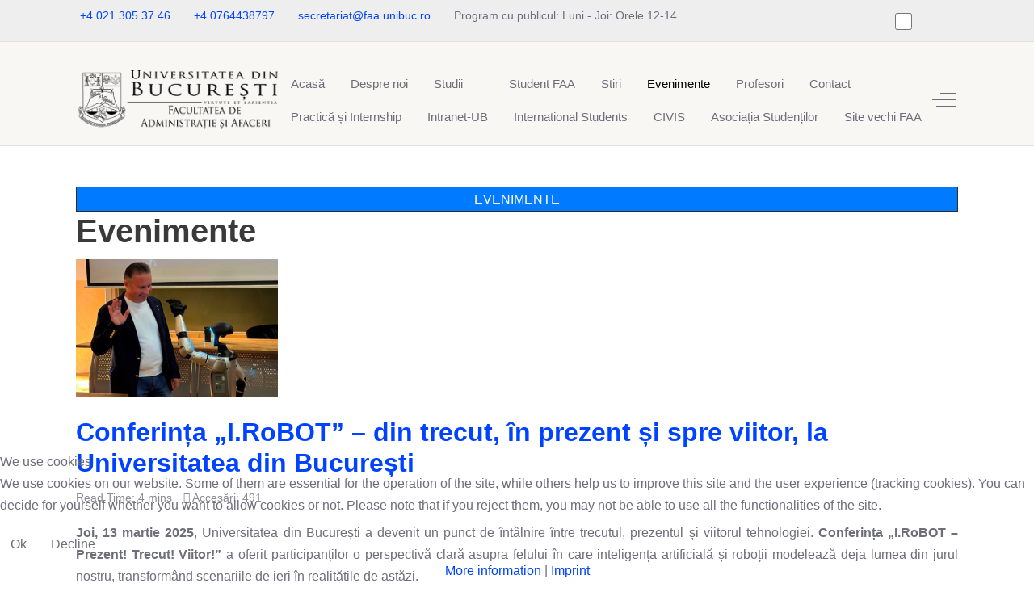

--- FILE ---
content_type: text/html; charset=utf-8
request_url: https://faa.ro/index.php/evenimente
body_size: 19408
content:
<!DOCTYPE html>
<html lang="ro-ro" dir="ltr" data-bs-theme="light">


<head>
<script type="text/javascript">  (function(){    function blockCookies(disableCookies, disableLocal, disableSession){    if(disableCookies == 1){    if(!document.__defineGetter__){    Object.defineProperty(document, 'cookie',{    get: function(){ return ''; },    set: function(){ return true;}    });    }else{    var oldSetter = document.__lookupSetter__('cookie');    if(oldSetter) {    Object.defineProperty(document, 'cookie', {    get: function(){ return ''; },    set: function(v){    if(v.match(/reDimCookieHint\=/) || v.match(/94c18c689992333c5f6d0a28b735e531\=/)) {    oldSetter.call(document, v);    }    return true;    }    });    }    }    var cookies = document.cookie.split(';');    for (var i = 0; i < cookies.length; i++) {    var cookie = cookies[i];    var pos = cookie.indexOf('=');    var name = '';    if(pos > -1){    name = cookie.substr(0, pos);    }else{    name = cookie;    }    if(name.match(/reDimCookieHint/)) {    document.cookie = name + '=; expires=Thu, 01 Jan 1970 00:00:00 GMT';    }    }    }    if(disableLocal == 1){    window.localStorage.clear();    window.localStorage.__proto__ = Object.create(window.Storage.prototype);    window.localStorage.__proto__.setItem = function(){ return undefined; };    }    if(disableSession == 1){    window.sessionStorage.clear();    window.sessionStorage.__proto__ = Object.create(window.Storage.prototype);    window.sessionStorage.__proto__.setItem = function(){ return undefined; };    }    }    blockCookies(1,1,1);    }());    </script>


   <meta http-equiv="X-UA-Compatible" content="IE=edge" /><meta name="viewport" content="width=device-width, initial-scale=1" /><meta name="HandheldFriendly" content="true" /><meta name="mobile-web-app-capable" content="YES" /> <!-- document meta -->
   <meta charset="utf-8">
	<meta name="description" content="FAA, Facultatea de Administratie si Afaceri, Universitatea din Bucuresti, Specializarea Marketing, Administrarea Afacerilor, Administratie Publica, Cibernetica ">
	<meta name="generator" content="Joomla! - Open Source Content Management">
	<title>Evenimente - faa.ro</title>
	<link href="/index.php/evenimente.feed?type=rss" rel="alternate" type="application/rss+xml" title="Evenimente - faa.ro">
	<link href="/index.php/evenimente.feed?type=atom" rel="alternate" type="application/atom+xml" title="Evenimente - faa.ro">
<link href="/images/favicon.ico?338fa6" rel="shortcut icon" type="image/vnd.microsoft.icon" sizes="any">
	<link href="https://fonts.gstatic.com?338fa6" rel="preconnect">
	<link href="https://fonts.googleapis.com/css2?family=Arizonia&amp;display=swap" rel="stylesheet">
	<link href="https://fonts.googleapis.com/css2?family=Nunito:ital,wght@0,200;0,300;0,400;0,500;0,600;0,700;0,800;0,900;1,200;1,300;1,400;1,500;1,600;1,700;1,800;1,900&amp;display=swap" rel="stylesheet">
	<link href="https://use.fontawesome.com/releases/v7.0.0/css/all.css?338fa6" rel="stylesheet">
	<link href="/media/templates/site/astroid_template_two/css/compiled-fa6ade08ad5099abbce8b5127db4533c.css?338fa6" rel="stylesheet">
	<link href="/media/templates/site/astroid_template_two/css/compiled-eecf5de5c183f1b3324471e2c9cb9825.css?338fa6" rel="stylesheet">
	<link href="/media/vendor/joomla-custom-elements/css/joomla-alert.min.css?0.4.1" rel="stylesheet">
	<link href="/plugins/system/cookiehint/css/blue.css?338fa6" rel="stylesheet">
	<style>#redim-cookiehint-bottom {position: fixed; z-index: 99999; left: 0px; right: 0px; bottom: 0px; top: auto !important;}</style>
<script src="/media/vendor/jquery/js/jquery.min.js?3.7.1"></script>
	<script src="/media/astroid/js/jquery.easing.min.js?338fa6"></script>
	<script src="/media/astroid/js/megamenu.min.js?338fa6"></script>
	<script src="/media/astroid/js/jquery.hoverIntent.min.js?338fa6"></script>
	<script src="/media/astroid/js/offcanvas.min.js?338fa6"></script>
	<script src="/media/astroid/js/mobilemenu.min.js?338fa6"></script>
	<script src="/media/astroid/js/script.min.js?338fa6"></script>
	<script src="/media/mod_menu/js/menu.min.js?338fa6" type="module"></script>
	<script type="application/json" class="joomla-script-options new">{"joomla.jtext":{"ERROR":"Eroare","MESSAGE":"Mesaj","NOTICE":"Observație","WARNING":"Avertizare","JCLOSE":"Închidere","JOK":"OK","JOPEN":"Deschide"},"system.paths":{"root":"","rootFull":"https:\/\/faa.ro\/","base":"","baseFull":"https:\/\/faa.ro\/"},"csrf.token":"79effba5958be82c53bc6522cfa2e3ff"}</script>
	<script src="/media/system/js/core.min.js?a3d8f8"></script>
	<script src="/media/vendor/webcomponentsjs/js/webcomponents-bundle.min.js?2.8.0" nomodule defer></script>
	<script src="/media/vendor/bootstrap/js/alert.min.js?5.3.8" type="module"></script>
	<script src="/media/system/js/joomla-hidden-mail.min.js?80d9c7" type="module"></script>
	<script src="/media/system/js/messages.min.js?9a4811" type="module"></script>
	<script src="https://cdn.gtranslate.net/widgets/latest/flags.js" data-gt-orig-url="/index.php/evenimente" data-gt-orig-domain="faa.ro" data-gt-widget-id="237" defer></script>
	<script>var TEMPLATE_HASH = "b335dfbf0ffc223e8565420c0402c839", ASTROID_COLOR_MODE ="light";</script>
	<script>window.gtranslateSettings = window.gtranslateSettings || {};window.gtranslateSettings['237'] = {"default_language":"ro","languages":["en","fr","de","it","ro","es"],"url_structure":"none","wrapper_selector":"#gt-wrapper-237","globe_size":60,"flag_size":16,"flag_style":"3d","custom_domains":null,"float_switcher_open_direction":"top","switcher_open_direction":"top","native_language_names":1,"add_new_line":1,"select_language_label":"Select Language","detect_browser_language":0,"custom_css":"","alt_flags":[],"switcher_horizontal_position":"left","switcher_vertical_position":"bottom","horizontal_position":"inline","vertical_position":"inline"};</script>
 <!-- joomla head -->
    <!-- head styles -->
    <!-- head scripts -->
</head> <!-- document head -->

<body class="site astroid-framework com-content view-category layout-blog itemid-349 guest-user astroid-header-horizontal-center evenimente-alias tp-style-18 ro-RO ltr">
   <button type="button" title="Back to Top" id="astroid-backtotop" class="btn circle" ><i class="fas fa-arrow-up"></i></button><!-- astroid container -->
<div class="astroid-container">
        <!-- astroid content -->
    <div class="astroid-content">
                <!-- astroid layout -->
        <div class="astroid-layout astroid-layout-wide">
                        <!-- astroid wrapper -->
            <div class="astroid-wrapper">
                                <div class="astroid-section border-bottom" id="tb-60cd7e0c71de1c5436765"><div class="container top-bars"><div class="astroid-row row" id="ar-60cd7e0c71de1c94619706"><div class="astroid-column col-lg-9 col-md-12 hideonmd col-sm-12 hideonsm col-12 hideonxs" id="ac-60cd7e0c71de1c29676583"><div class="astroid-module-position" id="ta-60cd7e26a16f8c82709685"><div class="astroid-contact-info">
   
         <span class="astroid-contact-phone">
                     <i class="fas fa-phone-alt"></i>
                           <a href="tel:+40213053746">+4 021 305 37 46</a>
      </span>
   
         <span class="astroid-contact-mobile">
                     <i class="fas fa-mobile-alt"></i>
                           <a href="tel:+4 0764438797">+4 0764438797</a>
      </span>
   
         <span class="astroid-contact-email">
                     <i class="far fa-envelope"></i>
                            <joomla-hidden-mail  is-link="1" is-email="1" first="c2VjcmV0YXJpYXQ=" last="ZmFhLnVuaWJ1Yy5ybw==" text="c2VjcmV0YXJpYXRAZmFhLnVuaWJ1Yy5ybw==" base="" >Această adresă de email este protejată contra spambots. Trebuie să activați JavaScript pentru a o vedea.</joomla-hidden-mail>      </span>
   
         <span class="astroid-contact-openhours">
                     <i class="far fa-clock"></i>
                        Program cu publicul:  Luni - Joi: Orele 12-14      </span>
   </div></div></div><div class="astroid-column col-lg-3 col-md-12 col-sm-12 col-12" id="ac-60cd7e0c71de1c74327187"><div class="astroid-module-position d-lg-flex justify-content-end d-block" id="tb-60cd7e4917694083373215"><div class="d-flex align-items-center astroid-color-mode"><div class="form-check form-switch"><input class="form-check-input switcher" type="checkbox" aria-label="Color Mode" role="switch"></div></div><div class="astroid-social-icons row">
    <div class="col"><a title="Facebook"  href="https://www.facebook.com/administratieafaceri" target="_blank" rel="noopener"><i class="fab fa-facebook-f"></i></a></div><div class="col"><a title="Instagram"  href="https://www.instagram.com/administratieafaceri" target="_blank" rel="noopener"><i class="fab fa-instagram"></i></a></div><div class="col"><a title="WhatsApp"  href="https://wa.me/22222" target="_blank" rel="noopener"><i class="fab fa-whatsapp"></i></a></div></div></div></div></div></div></div><div class="astroid-section astroid-header-section border-bottom" id="hs-1529472563843"><div class="container"><div class="astroid-row row no-gutters gx-0" id="ar-1529472563843"><div class="astroid-column col-lg-12 col-md-12 col-sm-12 col-12" id="ac-1529472563843"><div class="astroid-module-position" id="ah-1529472563843"><div class="astroid-header-position moduletable ">
        <div class="gtranslate_wrapper" id="gt-wrapper-237"></div></div><!-- header starts -->
<header id="astroid-header" class="astroid-header astroid-horizontal-header astroid-horizontal-center-header" data-megamenu data-megamenu-class=".has-megamenu" data-megamenu-content-class=".megamenu-container" data-dropdown-arrow="true" data-header-offset="true" data-transition-speed="100" data-megamenu-animation="slide" data-easing="linear" data-astroid-trigger="hover" data-megamenu-submenu-class=".nav-submenu,.nav-submenu-static">
   <div class="d-flex flex-row justify-content-between">
      <div class="d-flex d-lg-none justify-content-start"><div class="header-mobilemenu-trigger burger-menu-button align-self-center" data-offcanvas="#astroid-mobilemenu" data-effect="mobilemenu-slide"><button aria-label="Mobile Menu Toggle" class="button" type="button"><span class="box"><span class="inner"><span class="visually-hidden">Mobile Menu Toggle</span></span></span></button></div></div>      <div class="header-left-section as-gutter-x-xl@lg d-flex justify-content-start">
                   <!-- logo starts -->
    <!-- image logo starts -->
        <div class="logo-wrapper astroid-logo">
                <a target="_self" class="astroid-logo astroid-logo-image d-flex align-items-center mr-0 mr-lg-4" href="https://faa.ro/" aria-label="faa.ro">
                                <img src="https://faa.ro/images/faalogo/faa2negru_total.png" alt="faa.ro" class="astroid-logo-default" />            <img src="https://faa.ro/images/faalogo/faa2alb_total.png" alt="faa.ro" class="astroid-logo-default dark" />                        
            <img src="https://faa.ro/images/faalogo/faa2negru_total.png" alt="faa.ro" class="astroid-logo-mobile" />            <img src="https://faa.ro/images/faalogo/faa2alb_total.png" alt="faa.ro" class="astroid-logo-mobile dark d-none" />                </a>
            </div>
    <!-- image logo ends -->
<!-- logo ends -->                         </div>
            <div class="header-center-section d-none d-lg-flex justify-content-center flex-lg-grow-1"><nav class=" align-self-center d-none d-lg-block" aria-label="horizontal menu"><ul class="nav astroid-nav d-none d-lg-flex"><li data-position="left" class="nav-item nav-item-id-102 nav-item-level-1 nav-item-default"><!--menu link starts-->
<a href="/index.php" title="Acasă" class="as-menu-item nav-link-item-id-102 nav-link item-link-component item-level-1" data-drop-action="hover">
   <span class="nav-title">
                                          <span class="nav-title-text">Acasă</span>                              </span>
   </a>
<!--menu link ends--></li><li data-position="left" class="nav-item nav-item-id-104 nav-item-level-1"><!--menu link starts-->
<a href="/index.php/despre-noi.html" title="Despre noi" class="as-menu-item nav-link-item-id-104 nav-link item-link-component item-level-1" data-drop-action="hover">
   <span class="nav-title">
                                          <span class="nav-title-text">Despre noi</span>                              </span>
   </a>
<!--menu link ends--></li><li data-position="right" class="nav-item nav-item-id-316 nav-item-level-1 nav-item-deeper nav-item-parent has-megamenu nav-item-dropdown"><!--menu link starts-->
<a href="/index.php/studii.html" title="Studii" class="as-menu-item nav-link-item-id-316 nav-link megamenu-item-link item-link-component item-level-1" data-drop-action="hover">
   <span class="nav-title">
                                          <span class="nav-title-text">Studii</span>                                                <i class="fas fa-chevron-down nav-item-caret"></i>
                  </span>
   </a>
<!--menu link ends--><div class="megamenu-container nav-submenu-container nav-item-level-1"><ul class="nav-submenu" style="width:280px"><li data-position="right" class="nav-item-submenu nav-item-id-317 nav-item-level-2 nav-item-deeper nav-item-parent nav-item-dropdown"><!--menu link starts-->
<a href="/index.php/studii/licenta.html" title="Licenta" class="as-menu-item nav-link-item-id-317 megamenu-item-link item-link-component item-level-2" data-drop-action="hover">
   <span class="nav-title">
                                          <span class="nav-title-text">Licenta</span>                                    <i class="fas fa-chevron-right nav-item-caret"></i>
         </span>
   </a>
<!--menu link ends--><ul class="nav-submenu" style="width:280px"><li data-position="right" class="nav-item-submenu nav-item-id-320 nav-item-level-3"><!--menu link starts-->
<a href="/index.php/studii/licenta/administratie-publica.html" title="Administraţie Publică" class="as-menu-item nav-link-item-id-320 item-link-component item-level-3" data-drop-action="hover">
   <span class="nav-title">
                                          <span class="nav-title-text">Administraţie Publică</span>                              </span>
   </a>
<!--menu link ends--></li><li data-position="right" class="nav-item-submenu nav-item-id-319 nav-item-level-3"><!--menu link starts-->
<a href="/index.php/studii/licenta/administrarea-afacerilor.html" title="Administrarea Afacerilor" class="as-menu-item nav-link-item-id-319 item-link-component item-level-3" data-drop-action="hover">
   <span class="nav-title">
                                          <span class="nav-title-text">Administrarea Afacerilor</span>                              </span>
   </a>
<!--menu link ends--></li><li data-position="right" class="nav-item-submenu nav-item-id-321 nav-item-level-3"><!--menu link starts-->
<a href="/index.php/studii/licenta/marketing.html" title="Marketing" class="as-menu-item nav-link-item-id-321 item-link-component item-level-3" data-drop-action="hover">
   <span class="nav-title">
                                          <span class="nav-title-text">Marketing</span>                              </span>
   </a>
<!--menu link ends--></li><li data-position="right" class="nav-item-submenu nav-item-id-322 nav-item-level-3"><!--menu link starts-->
<a href="/index.php/studii/licenta/business-administration.html" title="Business Administration" class="as-menu-item nav-link-item-id-322 item-link-component item-level-3" data-drop-action="hover">
   <span class="nav-title">
                                          <span class="nav-title-text">Business Administration</span>                              </span>
   </a>
<!--menu link ends--></li><li data-position="right" class="nav-item-submenu nav-item-id-324 nav-item-level-3"><!--menu link starts-->
<a href="/index.php/studii/licenta/cibernetica-economica.html" title="Cibernetica Economică" class="as-menu-item nav-link-item-id-324 item-link-component item-level-3" data-drop-action="hover">
   <span class="nav-title">
                                          <span class="nav-title-text">Cibernetica Economică</span>                              </span>
   </a>
<!--menu link ends--></li><li data-position="right" class="nav-item-submenu nav-item-id-410 nav-item-level-3"><!--menu link starts-->
<a href="/index.php/studii/licenta/administrarea-afacerilor-focsani.html" title="Administrarea Afacerilor Focșani" class="as-menu-item nav-link-item-id-410 item-link-component item-level-3" data-drop-action="hover">
   <span class="nav-title">
                                          <span class="nav-title-text">Administrarea Afacerilor Focșani</span>                              </span>
   </a>
<!--menu link ends--></li><li data-position="right" class="nav-item-submenu nav-item-id-453 nav-item-level-3"><!--menu link starts-->
<a href="/index.php/studii/licenta/economia-comertului-turismului-si-serviciilor-dual.html" title="Economia Comerțului, Turismului și Serviciilor (dual)" class="as-menu-item nav-link-item-id-453 item-link-component item-level-3" data-drop-action="hover">
   <span class="nav-title">
                                          <span class="nav-title-text">Economia Comerțului, Turismului și Serviciilor (dual)</span>                              </span>
   </a>
<!--menu link ends--></li></ul></li><li data-position="right" class="nav-item-submenu nav-item-id-318 nav-item-level-2 nav-item-deeper nav-item-parent nav-item-dropdown"><!--menu link starts-->
<a href="/index.php/studii/master.html" title="Master" class="as-menu-item nav-link-item-id-318 megamenu-item-link item-link-component item-level-2" data-drop-action="hover">
   <span class="nav-title">
                                          <span class="nav-title-text">Master</span>                                    <i class="fas fa-chevron-right nav-item-caret"></i>
         </span>
   </a>
<!--menu link ends--><ul class="nav-submenu" style="width:280px"><li data-position="right" class="nav-item-submenu nav-item-id-353 nav-item-level-3"><!--menu link starts-->
<a href="/index.php/studii/master/apesa.html" title="AP - APESA" class="as-menu-item nav-link-item-id-353 item-link-component item-level-3" data-drop-action="hover">
   <span class="nav-title">
                                          <span class="nav-title-text">AP - APESA</span>                              </span>
   </a>
<!--menu link ends--></li><li data-position="right" class="nav-item-submenu nav-item-id-354 nav-item-level-3"><!--menu link starts-->
<a href="/index.php/studii/master/arpam.html" title="AP - ARPAM" class="as-menu-item nav-link-item-id-354 item-link-component item-level-3" data-drop-action="hover">
   <span class="nav-title">
                                          <span class="nav-title-text">AP - ARPAM</span>                              </span>
   </a>
<!--menu link ends--></li><li data-position="right" class="nav-item-submenu nav-item-id-355 nav-item-level-3"><!--menu link starts-->
<a href="/index.php/studii/master/appue.html" title="AP - APPUE" class="as-menu-item nav-link-item-id-355 item-link-component item-level-3" data-drop-action="hover">
   <span class="nav-title">
                                          <span class="nav-title-text">AP - APPUE</span>                              </span>
   </a>
<!--menu link ends--></li><li data-position="right" class="nav-item-submenu nav-item-id-356 nav-item-level-3"><!--menu link starts-->
<a href="/index.php/studii/master/adru.html" title="AP - ADRU" class="as-menu-item nav-link-item-id-356 item-link-component item-level-3" data-drop-action="hover">
   <span class="nav-title">
                                          <span class="nav-title-text">AP - ADRU</span>                              </span>
   </a>
<!--menu link ends--></li><li data-position="right" class="nav-item-submenu nav-item-id-357 nav-item-level-3"><!--menu link starts-->
<a href="/index.php/studii/master/mc.html" title="AP - MC" class="as-menu-item nav-link-item-id-357 item-link-component item-level-3" data-drop-action="hover">
   <span class="nav-title">
                                          <span class="nav-title-text">AP - MC</span>                              </span>
   </a>
<!--menu link ends--></li><li data-position="right" class="nav-item-submenu nav-item-id-390 nav-item-level-3"><!--menu link starts-->
<a href="/index.php/studii/master/ap-map.html" title="AP - MAP" class="as-menu-item nav-link-item-id-390 item-link-component item-level-3" data-drop-action="hover">
   <span class="nav-title">
                                          <span class="nav-title-text">AP - MAP</span>                              </span>
   </a>
<!--menu link ends--></li><li data-position="right" class="nav-item-submenu nav-item-id-440 nav-item-level-3"><!--menu link starts-->
<a href="/index.php/studii/master/ap-ppecs.html" title="AP - PPECS" class="as-menu-item nav-link-item-id-440 item-link-component item-level-3" data-drop-action="hover">
   <span class="nav-title">
                                          <span class="nav-title-text">AP - PPECS</span>                              </span>
   </a>
<!--menu link ends--></li><li data-position="right" class="nav-item-submenu nav-item-id-359 nav-item-level-3 nav-item-deeper nav-item-parent nav-item-dropdown"><!--menu link starts-->
<a href="/index.php/studii/master/smomv.html" title="MK - SMOMV" class="as-menu-item nav-link-item-id-359 megamenu-item-link item-link-component item-level-3" data-drop-action="hover">
   <span class="nav-title">
                                          <span class="nav-title-text">MK - SMOMV</span>                                    <i class="fas fa-chevron-right nav-item-caret"></i>
         </span>
   </a>
<!--menu link ends--><ul class="nav-submenu" style="width:280px"><li data-position="right" class="nav-item-submenu nav-item-id-373 nav-item-level-4"><!--menu link starts-->
<a href="/index.php/studii/master/smomv/descriere-smomv.html" title="Descriere SMOMV" class="as-menu-item nav-link-item-id-373 item-link-component item-level-4" data-drop-action="hover">
   <span class="nav-title">
                                          <span class="nav-title-text">Descriere SMOMV</span>                              </span>
   </a>
<!--menu link ends--></li><li data-position="right" class="nav-item-submenu nav-item-id-374 nav-item-level-4"><!--menu link starts-->
<a href="/index.php/studii/master/smomv/admitere-smomv.html" title="Admitere SMOMV" class="as-menu-item nav-link-item-id-374 item-link-component item-level-4" data-drop-action="hover">
   <span class="nav-title">
                                          <span class="nav-title-text">Admitere SMOMV</span>                              </span>
   </a>
<!--menu link ends--></li><li data-position="right" class="nav-item-submenu nav-item-id-375 nav-item-level-4"><!--menu link starts-->
<a href="/index.php/studii/master/smomv/profesori-smomv.html" title="Profesori SMOMV" class="as-menu-item nav-link-item-id-375 item-link-component item-level-4" data-drop-action="hover">
   <span class="nav-title">
                                          <span class="nav-title-text">Profesori SMOMV</span>                              </span>
   </a>
<!--menu link ends--></li><li data-position="right" class="nav-item-submenu nav-item-id-376 nav-item-level-4"><!--menu link starts-->
<a href="/index.php/studii/master/smomv/planuri-invatamant-smomv.html" title="Planuri Învățământ SMOMV" class="as-menu-item nav-link-item-id-376 item-link-component item-level-4" data-drop-action="hover">
   <span class="nav-title">
                                          <span class="nav-title-text">Planuri Învățământ SMOMV</span>                              </span>
   </a>
<!--menu link ends--></li><li data-position="right" class="nav-item-submenu nav-item-id-392 nav-item-level-4"><!--menu link starts-->
<a href="/index.php/studii/master/smomv/fise-disciplina-smomv.html" title="Fișe Disciplină SMOMV" class="as-menu-item nav-link-item-id-392 item-link-component item-level-4" data-drop-action="hover">
   <span class="nav-title">
                                          <span class="nav-title-text">Fișe Disciplină SMOMV</span>                              </span>
   </a>
<!--menu link ends--></li><li data-position="right" class="nav-item-submenu nav-item-id-377 nav-item-level-4"><!--menu link starts-->
<a href="/index.php/studii/master/smomv/evenimente-smomv.html" title="Evenimente SMOMV" class="as-menu-item nav-link-item-id-377 item-link-component item-level-4" data-drop-action="hover">
   <span class="nav-title">
                                          <span class="nav-title-text">Evenimente SMOMV</span>                              </span>
   </a>
<!--menu link ends--></li></ul></li><li data-position="right" class="nav-item-submenu nav-item-id-454 nav-item-level-3"><!--menu link starts-->
<a href="/index.php/studii/master/mk-mimb.html" title="MK - MIMB" class="as-menu-item nav-link-item-id-454 item-link-component item-level-3" data-drop-action="hover">
   <span class="nav-title">
                                          <span class="nav-title-text">MK - MIMB</span>                              </span>
   </a>
<!--menu link ends--></li><li data-position="right" class="nav-item-submenu nav-item-id-360 nav-item-level-3"><!--menu link starts-->
<a href="/index.php/studii/master/aamm.html" title="AA - AAMM" class="as-menu-item nav-link-item-id-360 item-link-component item-level-3" data-drop-action="hover">
   <span class="nav-title">
                                          <span class="nav-title-text">AA - AAMM</span>                              </span>
   </a>
<!--menu link ends--></li><li data-position="right" class="nav-item-submenu nav-item-id-445 nav-item-level-3"><!--menu link starts-->
<a href="/index.php/studii/master/aamm-en.html" title="AA - AAMM-EN" class="as-menu-item nav-link-item-id-445 item-link-component item-level-3" data-drop-action="hover">
   <span class="nav-title">
                                          <span class="nav-title-text">AA - AAMM-EN</span>                              </span>
   </a>
<!--menu link ends--></li><li data-position="right" class="nav-item-submenu nav-item-id-361 nav-item-level-3"><!--menu link starts-->
<a href="/index.php/studii/master/ec-en.html" title="AA - EC EN" class="as-menu-item nav-link-item-id-361 item-link-component item-level-3" data-drop-action="hover">
   <span class="nav-title">
                                          <span class="nav-title-text">AA - EC EN</span>                              </span>
   </a>
<!--menu link ends--></li><li data-position="right" class="nav-item-submenu nav-item-id-362 nav-item-level-3"><!--menu link starts-->
<a href="/index.php/studii/master/ca-ro.html" title="AA - CA RO" class="as-menu-item nav-link-item-id-362 item-link-component item-level-3" data-drop-action="hover">
   <span class="nav-title">
                                          <span class="nav-title-text">AA - CA RO</span>                              </span>
   </a>
<!--menu link ends--></li><li data-position="right" class="nav-item-submenu nav-item-id-363 nav-item-level-3"><!--menu link starts-->
<a href="/index.php/studii/master/ca-en.html" title="AA - CA EN" class="as-menu-item nav-link-item-id-363 item-link-component item-level-3" data-drop-action="hover">
   <span class="nav-title">
                                          <span class="nav-title-text">AA - CA EN</span>                              </span>
   </a>
<!--menu link ends--></li><li data-position="right" class="nav-item-submenu nav-item-id-432 nav-item-level-3"><!--menu link starts-->
<a href="/index.php/studii/master/cs-ada.html" title="CS - ADA" class="as-menu-item nav-link-item-id-432 item-link-component item-level-3" data-drop-action="hover">
   <span class="nav-title">
                                          <span class="nav-title-text">CS - ADA</span>                              </span>
   </a>
<!--menu link ends--></li></ul></li><li data-position="right" class="nav-item-submenu nav-item-id-433 nav-item-level-2 nav-item-deeper nav-item-parent nav-item-dropdown"><!--menu link starts-->
<a href="/index.php/studii/doctorat.html" title="Doctorat" class="as-menu-item nav-link-item-id-433 megamenu-item-link item-link-component item-level-2" data-drop-action="hover">
   <span class="nav-title">
                                          <span class="nav-title-text">Doctorat</span>                                    <i class="fas fa-chevron-right nav-item-caret"></i>
         </span>
   </a>
<!--menu link ends--><ul class="nav-submenu" style="width:280px"><li data-position="right" class="nav-item-submenu nav-item-id-434 nav-item-level-3"><!--menu link starts-->
<a href="/index.php/studii/doctorat/doctorat-stiinte-administrative.html" title="Doctorat Științe Administrative" class="as-menu-item nav-link-item-id-434 item-link-component item-level-3" data-drop-action="hover">
   <span class="nav-title">
                                          <span class="nav-title-text">Doctorat Științe Administrative</span>                              </span>
   </a>
<!--menu link ends--></li><li data-position="left" class="nav-item-submenu nav-item-id-517 nav-item-level-3"><!--menu link starts-->
<a href="https://sites.google.com/faa.unibuc.ro/sdsea/pagina-de-pornire?authuser=0" title="Doctorat Administrarea Afacerilor" class="as-menu-item nav-link-item-id-517 item-link-url item-level-3" target="_blank" rel="noopener noreferrer" data-drop-action="hover">
   <span class="nav-title">
                                          <span class="nav-title-text">Doctorat Administrarea Afacerilor</span>                              </span>
   </a>
<!--menu link ends--></li></ul></li><li data-position="right" class="nav-item-submenu nav-item-id-413 nav-item-level-2 nav-item-deeper nav-item-parent nav-item-dropdown"><!--menu link starts-->
<a href="/index.php/studii/postuniversitar.html" title="Postuniversitar" class="as-menu-item nav-link-item-id-413 megamenu-item-link item-link-component item-level-2" data-drop-action="hover">
   <span class="nav-title">
                                          <span class="nav-title-text">Postuniversitar</span>                                    <i class="fas fa-chevron-right nav-item-caret"></i>
         </span>
   </a>
<!--menu link ends--><ul class="nav-submenu" style="width:280px"><li data-position="right" class="nav-item-submenu nav-item-id-414 nav-item-level-3"><!--menu link starts-->
<a href="/index.php/studii/postuniversitar/e-guvernare-si-principiile-comunicarii-publice.html" title="E-Guvernare și Principiile Comunicării Publice" class="as-menu-item nav-link-item-id-414 item-link-component item-level-3" data-drop-action="hover">
   <span class="nav-title">
                                          <span class="nav-title-text">E-Guvernare și Principiile Comunicării Publice</span>                              </span>
   </a>
<!--menu link ends--></li><li data-position="right" class="nav-item-submenu nav-item-id-448 nav-item-level-3"><!--menu link starts-->
<a href="/index.php/studii/postuniversitar/antreprenoriat-sustenabil.html" title="Antreprenoriat sustenabil" class="as-menu-item nav-link-item-id-448 item-link-component item-level-3" data-drop-action="hover">
   <span class="nav-title">
                                          <span class="nav-title-text">Antreprenoriat sustenabil</span>                              </span>
   </a>
<!--menu link ends--></li><li data-position="right" class="nav-item-submenu nav-item-id-456 nav-item-level-3"><!--menu link starts-->
<a href="/index.php/studii/postuniversitar/fundamentele-institutiilor-si-pietelor-de-capital.html" title="Fundamentele instituțiilor și piețelor de capital" class="as-menu-item nav-link-item-id-456 item-link-component item-level-3" data-drop-action="hover">
   <span class="nav-title">
                                          <span class="nav-title-text">Fundamentele instituțiilor și piețelor de capital</span>                              </span>
   </a>
<!--menu link ends--></li><li data-position="right" class="nav-item-submenu nav-item-id-457 nav-item-level-3"><!--menu link starts-->
<a href="/index.php/studii/postuniversitar/expert-dezvoltare-durabila.html" title="Expert Dezvoltare Durabilă" class="as-menu-item nav-link-item-id-457 item-link-component item-level-3" data-drop-action="hover">
   <span class="nav-title">
                                          <span class="nav-title-text">Expert Dezvoltare Durabilă</span>                              </span>
   </a>
<!--menu link ends--></li></ul></li><li data-position="right" class="nav-item-submenu nav-item-id-339 nav-item-level-2"><!--menu link starts-->
<a href="/index.php/studii/admitere-licenta-studii.html" title="Admitere Licenţă" class="as-menu-item nav-link-item-id-339 item-link-component item-level-2" data-drop-action="hover">
   <span class="nav-title">
                                          <span class="nav-title-text">Admitere Licenţă</span>                              </span>
   </a>
<!--menu link ends--></li><li data-position="right" class="nav-item-submenu nav-item-id-340 nav-item-level-2"><!--menu link starts-->
<a href="/index.php/studii/admitere-master-studii.html" title="Admitere Master" class="as-menu-item nav-link-item-id-340 item-link-component item-level-2" data-drop-action="hover">
   <span class="nav-title">
                                          <span class="nav-title-text">Admitere Master</span>                              </span>
   </a>
<!--menu link ends--></li><li data-position="right" class="nav-item-submenu nav-item-id-351 nav-item-level-2"><!--menu link starts-->
<a href="/index.php/studii/examen-finalizare-studii-tip-licenta.html" title="Examen Licență" class="as-menu-item nav-link-item-id-351 item-link-component item-level-2" data-drop-action="hover">
   <span class="nav-title">
                                          <span class="nav-title-text">Examen Licență</span>                              </span>
   </a>
<!--menu link ends--></li><li data-position="right" class="nav-item-submenu nav-item-id-344 nav-item-level-2"><!--menu link starts-->
<a href="/index.php/studii/examen-finalizare-studii-tip-disertatie.html" title="Examen Disertaţie" class="as-menu-item nav-link-item-id-344 item-link-component item-level-2" data-drop-action="hover">
   <span class="nav-title">
                                          <span class="nav-title-text">Examen Disertaţie</span>                              </span>
   </a>
<!--menu link ends--></li></ul></div></li><li data-position="right" class="nav-item nav-item-id-282 nav-item-level-1"><!--menu link starts-->
<a href="/index.php/pentru-student.html" title="Student FAA" class="as-menu-item nav-link-item-id-282 nav-link item-link-component item-level-1" data-drop-action="hover">
   <span class="nav-title">
                                          <span class="nav-title-text">Student FAA</span>                              </span>
   </a>
<!--menu link ends--></li><li data-position="right" class="nav-item nav-item-id-280 nav-item-level-1"><!--menu link starts-->
<a href="/index.php/stiri.html" title="Stiri" class="as-menu-item nav-link-item-id-280 nav-link item-link-component item-level-1" data-drop-action="hover">
   <span class="nav-title">
                                          <span class="nav-title-text">Stiri</span>                              </span>
   </a>
<!--menu link ends--></li><li data-position="right" class="nav-item nav-item-id-349 nav-item-level-1 nav-item-current nav-item-active"><!--menu link starts-->
<a href="/index.php/evenimente.html" title="Evenimente" class="as-menu-item nav-link-item-id-349 nav-link active item-link-component item-level-1" data-drop-action="hover">
   <span class="nav-title">
                                          <span class="nav-title-text">Evenimente</span>                              </span>
   </a>
<!--menu link ends--></li><li data-position="right" class="nav-item nav-item-id-279 nav-item-level-1"><!--menu link starts-->
<a href="/index.php/profesori.html" title="Profesori" class="as-menu-item nav-link-item-id-279 nav-link item-link-component item-level-1" data-drop-action="hover">
   <span class="nav-title">
                                          <span class="nav-title-text">Profesori</span>                              </span>
   </a>
<!--menu link ends--></li><li data-position="left" class="nav-item nav-item-id-112 nav-item-level-1"><!--menu link starts-->
<a href="/index.php/contact.html" title="Contact" class="as-menu-item nav-link-item-id-112 nav-link item-link-component item-level-1" data-drop-action="hover">
   <span class="nav-title">
                                          <span class="nav-title-text">Contact</span>                              </span>
   </a>
<!--menu link ends--></li><li data-position="right" class="nav-item nav-item-id-277 nav-item-level-1"><!--menu link starts-->
<a href="/index.php/cauta.html" title="Cauta" class="as-menu-item nav-link-item-id-277 nav-link item-link-component item-level-1" data-drop-action="hover">
   <span class="nav-title">
               <i class="fas fa-search"></i>
                           </span>
   </a>
<!--menu link ends--></li><li data-position="right" class="nav-item nav-item-id-450 nav-item-level-1"><!--menu link starts-->
<a href="/index.php/practica-si-internship.html" title="Practică și Internship" class="as-menu-item nav-link-item-id-450 nav-link item-link-component item-level-1" data-drop-action="hover">
   <span class="nav-title">
                                          <span class="nav-title-text">Practică și Internship</span>                              </span>
   </a>
<!--menu link ends--></li><li data-position="right" class="nav-item nav-item-id-421 nav-item-level-1"><!--menu link starts-->
<a href="https://unibucro0.sharepoint.com/" title="Intranet-UB" class="as-menu-item nav-link-item-id-421 nav-link item-link-url item-level-1" target="_blank" rel="noopener noreferrer" data-drop-action="hover">
   <span class="nav-title">
                                          <span class="nav-title-text">Intranet-UB</span>                              </span>
   </a>
<!--menu link ends--></li><li data-position="right" class="nav-item nav-item-id-422 nav-item-level-1"><!--menu link starts-->
<a href="https://unibuc.ro/international/studenti-internationali/" title="International Students" class="as-menu-item nav-link-item-id-422 nav-link item-link-url item-level-1" target="_blank" rel="noopener noreferrer" data-drop-action="hover">
   <span class="nav-title">
                                          <span class="nav-title-text">International Students</span>                              </span>
   </a>
<!--menu link ends--></li><li data-position="left" class="nav-item nav-item-id-426 nav-item-level-1"><!--menu link starts-->
<a href="/index.php/civis-faa.html" title="CIVIS" class="as-menu-item nav-link-item-id-426 nav-link item-link-component item-level-1" data-drop-action="hover">
   <span class="nav-title">
                                          <span class="nav-title-text">CIVIS</span>                              </span>
   </a>
<!--menu link ends--></li><li data-position="right" class="nav-item nav-item-id-449 nav-item-level-1"><!--menu link starts-->
<a href="http://www.asaa.ro/" title="Asociația Studenților" class="as-menu-item nav-link-item-id-449 nav-link item-link-url item-level-1" data-drop-action="hover">
   <span class="nav-title">
                                          <span class="nav-title-text">Asociația Studenților</span>                              </span>
   </a>
<!--menu link ends--></li><li data-position="left" class="nav-item nav-item-id-518 nav-item-level-1"><!--menu link starts-->
<a href="https://old.faa.ro/index.php" title="Site vechi FAA" class="as-menu-item nav-link-item-id-518 nav-link item-link-url item-level-1" target="_blank" rel="noopener noreferrer" data-drop-action="hover">
   <span class="nav-title">
                                          <span class="nav-title-text">Site vechi FAA</span>                              </span>
   </a>
<!--menu link ends--></li></ul></nav></div>               <div class="header-right-section as-gutter-x-xl@lg d-flex min-w-30 justify-content-end">
                                       <div class="header-right-block d-none d-lg-block align-self-center">
                  <div class="header-block-item d-flex justify-content-end align-items-center"></div>               </div>
                                          <div class="d-flex offcanvas-button offcanvasRight">                 <div class="header-offcanvas-trigger burger-menu-button align-self-center d-block" data-offcanvas="#astroid-offcanvas" data-effect="st-effect-2" data-direction="offcanvasDirRight">
    <button type="button" aria-label="Off-Canvas Toggle" class="button">
        <span class="box">
            <span class="inner"><span class="visually-hidden">Off-Canvas Toggle</span></span>
        </span>
    </button>
</div>                 </div>                      </div>
         </div>
</header>
<!-- header ends --><!-- header starts -->
<header id="astroid-sticky-header" class="astroid-header astroid-header-sticky header-sticky-desktop header-sticky-mobile header-sticky-tablet d-none" data-megamenu data-megamenu-class=".has-megamenu" data-megamenu-content-class=".megamenu-container" data-dropdown-arrow="true" data-header-offset="true" data-transition-speed="100" data-megamenu-animation="slide" data-easing="linear" data-astroid-trigger="hover" data-megamenu-submenu-class=".nav-submenu">
   <div class="container d-flex flex-row justify-content-between">
      <div class="d-flex d-lg-none justify-content-start"><div class="header-mobilemenu-trigger burger-menu-button align-self-center" data-offcanvas="#astroid-mobilemenu" data-effect="mobilemenu-slide"><button aria-label="Mobile Menu Toggle" class="button" type="button"><span class="box"><span class="inner"><span class="visually-hidden">Mobile Menu Toggle</span></span></span></button></div></div>      <div class="header-left-section d-flex justify-content-start flex-lg-grow-1">
                    <!-- logo starts -->
    <!-- image logo starts -->
        <div class="logo-wrapper astroid-logo">
                <a target="_self" class="astroid-logo astroid-logo-image d-flex align-items-center mr-0 mr-lg-4" href="https://faa.ro/" aria-label="faa.ro">
                                            <img src="https://faa.ro/images/faalogo/faa2negru_total.png" alt="faa.ro" class="astroid-logo-sticky" />            <img src="https://faa.ro/images/faalogo/faa2alb_total.png" alt="faa.ro" class="astroid-logo-sticky dark d-none" />            
            <img src="https://faa.ro/images/faalogo/faa2negru_total.png" alt="faa.ro" class="astroid-logo-mobile" />            <img src="https://faa.ro/images/faalogo/faa2alb_total.png" alt="faa.ro" class="astroid-logo-mobile dark d-none" />                </a>
            </div>
    <!-- image logo ends -->
<!-- logo ends -->         <nav class=" astroid-nav-wraper align-self-center px-3 d-none d-lg-block mr-auto" aria-label="sticky menu"><ul class="nav astroid-nav d-none d-lg-flex"><li data-position="left" class="nav-item nav-item-id-102 nav-item-level-1 nav-item-default"><!--menu link starts-->
<a href="/index.php" title="Acasă" class="as-menu-item nav-link-item-id-102 nav-link item-link-component item-level-1" data-drop-action="hover">
   <span class="nav-title">
                                          <span class="nav-title-text">Acasă</span>                              </span>
   </a>
<!--menu link ends--></li><li data-position="left" class="nav-item nav-item-id-104 nav-item-level-1"><!--menu link starts-->
<a href="/index.php/despre-noi.html" title="Despre noi" class="as-menu-item nav-link-item-id-104 nav-link item-link-component item-level-1" data-drop-action="hover">
   <span class="nav-title">
                                          <span class="nav-title-text">Despre noi</span>                              </span>
   </a>
<!--menu link ends--></li><li data-position="right" class="nav-item nav-item-id-316 nav-item-level-1 nav-item-deeper nav-item-parent has-megamenu nav-item-dropdown"><!--menu link starts-->
<a href="/index.php/studii.html" title="Studii" class="as-menu-item nav-link-item-id-316 nav-link megamenu-item-link item-link-component item-level-1" data-drop-action="hover">
   <span class="nav-title">
                                          <span class="nav-title-text">Studii</span>                                                <i class="fas fa-chevron-down nav-item-caret"></i>
                  </span>
   </a>
<!--menu link ends--><div class="megamenu-container nav-submenu-container nav-item-level-1"><ul class="nav-submenu" style="width:280px"><li data-position="right" class="nav-item-submenu nav-item-id-317 nav-item-level-2 nav-item-deeper nav-item-parent nav-item-dropdown"><!--menu link starts-->
<a href="/index.php/studii/licenta.html" title="Licenta" class="as-menu-item nav-link-item-id-317 megamenu-item-link item-link-component item-level-2" data-drop-action="hover">
   <span class="nav-title">
                                          <span class="nav-title-text">Licenta</span>                                    <i class="fas fa-chevron-right nav-item-caret"></i>
         </span>
   </a>
<!--menu link ends--><ul class="nav-submenu" style="width:280px"><li data-position="right" class="nav-item-submenu nav-item-id-320 nav-item-level-3"><!--menu link starts-->
<a href="/index.php/studii/licenta/administratie-publica.html" title="Administraţie Publică" class="as-menu-item nav-link-item-id-320 item-link-component item-level-3" data-drop-action="hover">
   <span class="nav-title">
                                          <span class="nav-title-text">Administraţie Publică</span>                              </span>
   </a>
<!--menu link ends--></li><li data-position="right" class="nav-item-submenu nav-item-id-319 nav-item-level-3"><!--menu link starts-->
<a href="/index.php/studii/licenta/administrarea-afacerilor.html" title="Administrarea Afacerilor" class="as-menu-item nav-link-item-id-319 item-link-component item-level-3" data-drop-action="hover">
   <span class="nav-title">
                                          <span class="nav-title-text">Administrarea Afacerilor</span>                              </span>
   </a>
<!--menu link ends--></li><li data-position="right" class="nav-item-submenu nav-item-id-321 nav-item-level-3"><!--menu link starts-->
<a href="/index.php/studii/licenta/marketing.html" title="Marketing" class="as-menu-item nav-link-item-id-321 item-link-component item-level-3" data-drop-action="hover">
   <span class="nav-title">
                                          <span class="nav-title-text">Marketing</span>                              </span>
   </a>
<!--menu link ends--></li><li data-position="right" class="nav-item-submenu nav-item-id-322 nav-item-level-3"><!--menu link starts-->
<a href="/index.php/studii/licenta/business-administration.html" title="Business Administration" class="as-menu-item nav-link-item-id-322 item-link-component item-level-3" data-drop-action="hover">
   <span class="nav-title">
                                          <span class="nav-title-text">Business Administration</span>                              </span>
   </a>
<!--menu link ends--></li><li data-position="right" class="nav-item-submenu nav-item-id-324 nav-item-level-3"><!--menu link starts-->
<a href="/index.php/studii/licenta/cibernetica-economica.html" title="Cibernetica Economică" class="as-menu-item nav-link-item-id-324 item-link-component item-level-3" data-drop-action="hover">
   <span class="nav-title">
                                          <span class="nav-title-text">Cibernetica Economică</span>                              </span>
   </a>
<!--menu link ends--></li><li data-position="right" class="nav-item-submenu nav-item-id-410 nav-item-level-3"><!--menu link starts-->
<a href="/index.php/studii/licenta/administrarea-afacerilor-focsani.html" title="Administrarea Afacerilor Focșani" class="as-menu-item nav-link-item-id-410 item-link-component item-level-3" data-drop-action="hover">
   <span class="nav-title">
                                          <span class="nav-title-text">Administrarea Afacerilor Focșani</span>                              </span>
   </a>
<!--menu link ends--></li><li data-position="right" class="nav-item-submenu nav-item-id-453 nav-item-level-3"><!--menu link starts-->
<a href="/index.php/studii/licenta/economia-comertului-turismului-si-serviciilor-dual.html" title="Economia Comerțului, Turismului și Serviciilor (dual)" class="as-menu-item nav-link-item-id-453 item-link-component item-level-3" data-drop-action="hover">
   <span class="nav-title">
                                          <span class="nav-title-text">Economia Comerțului, Turismului și Serviciilor (dual)</span>                              </span>
   </a>
<!--menu link ends--></li></ul></li><li data-position="right" class="nav-item-submenu nav-item-id-318 nav-item-level-2 nav-item-deeper nav-item-parent nav-item-dropdown"><!--menu link starts-->
<a href="/index.php/studii/master.html" title="Master" class="as-menu-item nav-link-item-id-318 megamenu-item-link item-link-component item-level-2" data-drop-action="hover">
   <span class="nav-title">
                                          <span class="nav-title-text">Master</span>                                    <i class="fas fa-chevron-right nav-item-caret"></i>
         </span>
   </a>
<!--menu link ends--><ul class="nav-submenu" style="width:280px"><li data-position="right" class="nav-item-submenu nav-item-id-353 nav-item-level-3"><!--menu link starts-->
<a href="/index.php/studii/master/apesa.html" title="AP - APESA" class="as-menu-item nav-link-item-id-353 item-link-component item-level-3" data-drop-action="hover">
   <span class="nav-title">
                                          <span class="nav-title-text">AP - APESA</span>                              </span>
   </a>
<!--menu link ends--></li><li data-position="right" class="nav-item-submenu nav-item-id-354 nav-item-level-3"><!--menu link starts-->
<a href="/index.php/studii/master/arpam.html" title="AP - ARPAM" class="as-menu-item nav-link-item-id-354 item-link-component item-level-3" data-drop-action="hover">
   <span class="nav-title">
                                          <span class="nav-title-text">AP - ARPAM</span>                              </span>
   </a>
<!--menu link ends--></li><li data-position="right" class="nav-item-submenu nav-item-id-355 nav-item-level-3"><!--menu link starts-->
<a href="/index.php/studii/master/appue.html" title="AP - APPUE" class="as-menu-item nav-link-item-id-355 item-link-component item-level-3" data-drop-action="hover">
   <span class="nav-title">
                                          <span class="nav-title-text">AP - APPUE</span>                              </span>
   </a>
<!--menu link ends--></li><li data-position="right" class="nav-item-submenu nav-item-id-356 nav-item-level-3"><!--menu link starts-->
<a href="/index.php/studii/master/adru.html" title="AP - ADRU" class="as-menu-item nav-link-item-id-356 item-link-component item-level-3" data-drop-action="hover">
   <span class="nav-title">
                                          <span class="nav-title-text">AP - ADRU</span>                              </span>
   </a>
<!--menu link ends--></li><li data-position="right" class="nav-item-submenu nav-item-id-357 nav-item-level-3"><!--menu link starts-->
<a href="/index.php/studii/master/mc.html" title="AP - MC" class="as-menu-item nav-link-item-id-357 item-link-component item-level-3" data-drop-action="hover">
   <span class="nav-title">
                                          <span class="nav-title-text">AP - MC</span>                              </span>
   </a>
<!--menu link ends--></li><li data-position="right" class="nav-item-submenu nav-item-id-390 nav-item-level-3"><!--menu link starts-->
<a href="/index.php/studii/master/ap-map.html" title="AP - MAP" class="as-menu-item nav-link-item-id-390 item-link-component item-level-3" data-drop-action="hover">
   <span class="nav-title">
                                          <span class="nav-title-text">AP - MAP</span>                              </span>
   </a>
<!--menu link ends--></li><li data-position="right" class="nav-item-submenu nav-item-id-440 nav-item-level-3"><!--menu link starts-->
<a href="/index.php/studii/master/ap-ppecs.html" title="AP - PPECS" class="as-menu-item nav-link-item-id-440 item-link-component item-level-3" data-drop-action="hover">
   <span class="nav-title">
                                          <span class="nav-title-text">AP - PPECS</span>                              </span>
   </a>
<!--menu link ends--></li><li data-position="right" class="nav-item-submenu nav-item-id-359 nav-item-level-3 nav-item-deeper nav-item-parent nav-item-dropdown"><!--menu link starts-->
<a href="/index.php/studii/master/smomv.html" title="MK - SMOMV" class="as-menu-item nav-link-item-id-359 megamenu-item-link item-link-component item-level-3" data-drop-action="hover">
   <span class="nav-title">
                                          <span class="nav-title-text">MK - SMOMV</span>                                    <i class="fas fa-chevron-right nav-item-caret"></i>
         </span>
   </a>
<!--menu link ends--><ul class="nav-submenu" style="width:280px"><li data-position="right" class="nav-item-submenu nav-item-id-373 nav-item-level-4"><!--menu link starts-->
<a href="/index.php/studii/master/smomv/descriere-smomv.html" title="Descriere SMOMV" class="as-menu-item nav-link-item-id-373 item-link-component item-level-4" data-drop-action="hover">
   <span class="nav-title">
                                          <span class="nav-title-text">Descriere SMOMV</span>                              </span>
   </a>
<!--menu link ends--></li><li data-position="right" class="nav-item-submenu nav-item-id-374 nav-item-level-4"><!--menu link starts-->
<a href="/index.php/studii/master/smomv/admitere-smomv.html" title="Admitere SMOMV" class="as-menu-item nav-link-item-id-374 item-link-component item-level-4" data-drop-action="hover">
   <span class="nav-title">
                                          <span class="nav-title-text">Admitere SMOMV</span>                              </span>
   </a>
<!--menu link ends--></li><li data-position="right" class="nav-item-submenu nav-item-id-375 nav-item-level-4"><!--menu link starts-->
<a href="/index.php/studii/master/smomv/profesori-smomv.html" title="Profesori SMOMV" class="as-menu-item nav-link-item-id-375 item-link-component item-level-4" data-drop-action="hover">
   <span class="nav-title">
                                          <span class="nav-title-text">Profesori SMOMV</span>                              </span>
   </a>
<!--menu link ends--></li><li data-position="right" class="nav-item-submenu nav-item-id-376 nav-item-level-4"><!--menu link starts-->
<a href="/index.php/studii/master/smomv/planuri-invatamant-smomv.html" title="Planuri Învățământ SMOMV" class="as-menu-item nav-link-item-id-376 item-link-component item-level-4" data-drop-action="hover">
   <span class="nav-title">
                                          <span class="nav-title-text">Planuri Învățământ SMOMV</span>                              </span>
   </a>
<!--menu link ends--></li><li data-position="right" class="nav-item-submenu nav-item-id-392 nav-item-level-4"><!--menu link starts-->
<a href="/index.php/studii/master/smomv/fise-disciplina-smomv.html" title="Fișe Disciplină SMOMV" class="as-menu-item nav-link-item-id-392 item-link-component item-level-4" data-drop-action="hover">
   <span class="nav-title">
                                          <span class="nav-title-text">Fișe Disciplină SMOMV</span>                              </span>
   </a>
<!--menu link ends--></li><li data-position="right" class="nav-item-submenu nav-item-id-377 nav-item-level-4"><!--menu link starts-->
<a href="/index.php/studii/master/smomv/evenimente-smomv.html" title="Evenimente SMOMV" class="as-menu-item nav-link-item-id-377 item-link-component item-level-4" data-drop-action="hover">
   <span class="nav-title">
                                          <span class="nav-title-text">Evenimente SMOMV</span>                              </span>
   </a>
<!--menu link ends--></li></ul></li><li data-position="right" class="nav-item-submenu nav-item-id-454 nav-item-level-3"><!--menu link starts-->
<a href="/index.php/studii/master/mk-mimb.html" title="MK - MIMB" class="as-menu-item nav-link-item-id-454 item-link-component item-level-3" data-drop-action="hover">
   <span class="nav-title">
                                          <span class="nav-title-text">MK - MIMB</span>                              </span>
   </a>
<!--menu link ends--></li><li data-position="right" class="nav-item-submenu nav-item-id-360 nav-item-level-3"><!--menu link starts-->
<a href="/index.php/studii/master/aamm.html" title="AA - AAMM" class="as-menu-item nav-link-item-id-360 item-link-component item-level-3" data-drop-action="hover">
   <span class="nav-title">
                                          <span class="nav-title-text">AA - AAMM</span>                              </span>
   </a>
<!--menu link ends--></li><li data-position="right" class="nav-item-submenu nav-item-id-445 nav-item-level-3"><!--menu link starts-->
<a href="/index.php/studii/master/aamm-en.html" title="AA - AAMM-EN" class="as-menu-item nav-link-item-id-445 item-link-component item-level-3" data-drop-action="hover">
   <span class="nav-title">
                                          <span class="nav-title-text">AA - AAMM-EN</span>                              </span>
   </a>
<!--menu link ends--></li><li data-position="right" class="nav-item-submenu nav-item-id-361 nav-item-level-3"><!--menu link starts-->
<a href="/index.php/studii/master/ec-en.html" title="AA - EC EN" class="as-menu-item nav-link-item-id-361 item-link-component item-level-3" data-drop-action="hover">
   <span class="nav-title">
                                          <span class="nav-title-text">AA - EC EN</span>                              </span>
   </a>
<!--menu link ends--></li><li data-position="right" class="nav-item-submenu nav-item-id-362 nav-item-level-3"><!--menu link starts-->
<a href="/index.php/studii/master/ca-ro.html" title="AA - CA RO" class="as-menu-item nav-link-item-id-362 item-link-component item-level-3" data-drop-action="hover">
   <span class="nav-title">
                                          <span class="nav-title-text">AA - CA RO</span>                              </span>
   </a>
<!--menu link ends--></li><li data-position="right" class="nav-item-submenu nav-item-id-363 nav-item-level-3"><!--menu link starts-->
<a href="/index.php/studii/master/ca-en.html" title="AA - CA EN" class="as-menu-item nav-link-item-id-363 item-link-component item-level-3" data-drop-action="hover">
   <span class="nav-title">
                                          <span class="nav-title-text">AA - CA EN</span>                              </span>
   </a>
<!--menu link ends--></li><li data-position="right" class="nav-item-submenu nav-item-id-432 nav-item-level-3"><!--menu link starts-->
<a href="/index.php/studii/master/cs-ada.html" title="CS - ADA" class="as-menu-item nav-link-item-id-432 item-link-component item-level-3" data-drop-action="hover">
   <span class="nav-title">
                                          <span class="nav-title-text">CS - ADA</span>                              </span>
   </a>
<!--menu link ends--></li></ul></li><li data-position="right" class="nav-item-submenu nav-item-id-433 nav-item-level-2 nav-item-deeper nav-item-parent nav-item-dropdown"><!--menu link starts-->
<a href="/index.php/studii/doctorat.html" title="Doctorat" class="as-menu-item nav-link-item-id-433 megamenu-item-link item-link-component item-level-2" data-drop-action="hover">
   <span class="nav-title">
                                          <span class="nav-title-text">Doctorat</span>                                    <i class="fas fa-chevron-right nav-item-caret"></i>
         </span>
   </a>
<!--menu link ends--><ul class="nav-submenu" style="width:280px"><li data-position="right" class="nav-item-submenu nav-item-id-434 nav-item-level-3"><!--menu link starts-->
<a href="/index.php/studii/doctorat/doctorat-stiinte-administrative.html" title="Doctorat Științe Administrative" class="as-menu-item nav-link-item-id-434 item-link-component item-level-3" data-drop-action="hover">
   <span class="nav-title">
                                          <span class="nav-title-text">Doctorat Științe Administrative</span>                              </span>
   </a>
<!--menu link ends--></li><li data-position="left" class="nav-item-submenu nav-item-id-517 nav-item-level-3"><!--menu link starts-->
<a href="https://sites.google.com/faa.unibuc.ro/sdsea/pagina-de-pornire?authuser=0" title="Doctorat Administrarea Afacerilor" class="as-menu-item nav-link-item-id-517 item-link-url item-level-3" target="_blank" rel="noopener noreferrer" data-drop-action="hover">
   <span class="nav-title">
                                          <span class="nav-title-text">Doctorat Administrarea Afacerilor</span>                              </span>
   </a>
<!--menu link ends--></li></ul></li><li data-position="right" class="nav-item-submenu nav-item-id-413 nav-item-level-2 nav-item-deeper nav-item-parent nav-item-dropdown"><!--menu link starts-->
<a href="/index.php/studii/postuniversitar.html" title="Postuniversitar" class="as-menu-item nav-link-item-id-413 megamenu-item-link item-link-component item-level-2" data-drop-action="hover">
   <span class="nav-title">
                                          <span class="nav-title-text">Postuniversitar</span>                                    <i class="fas fa-chevron-right nav-item-caret"></i>
         </span>
   </a>
<!--menu link ends--><ul class="nav-submenu" style="width:280px"><li data-position="right" class="nav-item-submenu nav-item-id-414 nav-item-level-3"><!--menu link starts-->
<a href="/index.php/studii/postuniversitar/e-guvernare-si-principiile-comunicarii-publice.html" title="E-Guvernare și Principiile Comunicării Publice" class="as-menu-item nav-link-item-id-414 item-link-component item-level-3" data-drop-action="hover">
   <span class="nav-title">
                                          <span class="nav-title-text">E-Guvernare și Principiile Comunicării Publice</span>                              </span>
   </a>
<!--menu link ends--></li><li data-position="right" class="nav-item-submenu nav-item-id-448 nav-item-level-3"><!--menu link starts-->
<a href="/index.php/studii/postuniversitar/antreprenoriat-sustenabil.html" title="Antreprenoriat sustenabil" class="as-menu-item nav-link-item-id-448 item-link-component item-level-3" data-drop-action="hover">
   <span class="nav-title">
                                          <span class="nav-title-text">Antreprenoriat sustenabil</span>                              </span>
   </a>
<!--menu link ends--></li><li data-position="right" class="nav-item-submenu nav-item-id-456 nav-item-level-3"><!--menu link starts-->
<a href="/index.php/studii/postuniversitar/fundamentele-institutiilor-si-pietelor-de-capital.html" title="Fundamentele instituțiilor și piețelor de capital" class="as-menu-item nav-link-item-id-456 item-link-component item-level-3" data-drop-action="hover">
   <span class="nav-title">
                                          <span class="nav-title-text">Fundamentele instituțiilor și piețelor de capital</span>                              </span>
   </a>
<!--menu link ends--></li><li data-position="right" class="nav-item-submenu nav-item-id-457 nav-item-level-3"><!--menu link starts-->
<a href="/index.php/studii/postuniversitar/expert-dezvoltare-durabila.html" title="Expert Dezvoltare Durabilă" class="as-menu-item nav-link-item-id-457 item-link-component item-level-3" data-drop-action="hover">
   <span class="nav-title">
                                          <span class="nav-title-text">Expert Dezvoltare Durabilă</span>                              </span>
   </a>
<!--menu link ends--></li></ul></li><li data-position="right" class="nav-item-submenu nav-item-id-339 nav-item-level-2"><!--menu link starts-->
<a href="/index.php/studii/admitere-licenta-studii.html" title="Admitere Licenţă" class="as-menu-item nav-link-item-id-339 item-link-component item-level-2" data-drop-action="hover">
   <span class="nav-title">
                                          <span class="nav-title-text">Admitere Licenţă</span>                              </span>
   </a>
<!--menu link ends--></li><li data-position="right" class="nav-item-submenu nav-item-id-340 nav-item-level-2"><!--menu link starts-->
<a href="/index.php/studii/admitere-master-studii.html" title="Admitere Master" class="as-menu-item nav-link-item-id-340 item-link-component item-level-2" data-drop-action="hover">
   <span class="nav-title">
                                          <span class="nav-title-text">Admitere Master</span>                              </span>
   </a>
<!--menu link ends--></li><li data-position="right" class="nav-item-submenu nav-item-id-351 nav-item-level-2"><!--menu link starts-->
<a href="/index.php/studii/examen-finalizare-studii-tip-licenta.html" title="Examen Licență" class="as-menu-item nav-link-item-id-351 item-link-component item-level-2" data-drop-action="hover">
   <span class="nav-title">
                                          <span class="nav-title-text">Examen Licență</span>                              </span>
   </a>
<!--menu link ends--></li><li data-position="right" class="nav-item-submenu nav-item-id-344 nav-item-level-2"><!--menu link starts-->
<a href="/index.php/studii/examen-finalizare-studii-tip-disertatie.html" title="Examen Disertaţie" class="as-menu-item nav-link-item-id-344 item-link-component item-level-2" data-drop-action="hover">
   <span class="nav-title">
                                          <span class="nav-title-text">Examen Disertaţie</span>                              </span>
   </a>
<!--menu link ends--></li></ul></div></li><li data-position="right" class="nav-item nav-item-id-282 nav-item-level-1"><!--menu link starts-->
<a href="/index.php/pentru-student.html" title="Student FAA" class="as-menu-item nav-link-item-id-282 nav-link item-link-component item-level-1" data-drop-action="hover">
   <span class="nav-title">
                                          <span class="nav-title-text">Student FAA</span>                              </span>
   </a>
<!--menu link ends--></li><li data-position="right" class="nav-item nav-item-id-280 nav-item-level-1"><!--menu link starts-->
<a href="/index.php/stiri.html" title="Stiri" class="as-menu-item nav-link-item-id-280 nav-link item-link-component item-level-1" data-drop-action="hover">
   <span class="nav-title">
                                          <span class="nav-title-text">Stiri</span>                              </span>
   </a>
<!--menu link ends--></li><li data-position="right" class="nav-item nav-item-id-349 nav-item-level-1 nav-item-current nav-item-active"><!--menu link starts-->
<a href="/index.php/evenimente.html" title="Evenimente" class="as-menu-item nav-link-item-id-349 nav-link active item-link-component item-level-1" data-drop-action="hover">
   <span class="nav-title">
                                          <span class="nav-title-text">Evenimente</span>                              </span>
   </a>
<!--menu link ends--></li><li data-position="right" class="nav-item nav-item-id-279 nav-item-level-1"><!--menu link starts-->
<a href="/index.php/profesori.html" title="Profesori" class="as-menu-item nav-link-item-id-279 nav-link item-link-component item-level-1" data-drop-action="hover">
   <span class="nav-title">
                                          <span class="nav-title-text">Profesori</span>                              </span>
   </a>
<!--menu link ends--></li><li data-position="left" class="nav-item nav-item-id-112 nav-item-level-1"><!--menu link starts-->
<a href="/index.php/contact.html" title="Contact" class="as-menu-item nav-link-item-id-112 nav-link item-link-component item-level-1" data-drop-action="hover">
   <span class="nav-title">
                                          <span class="nav-title-text">Contact</span>                              </span>
   </a>
<!--menu link ends--></li><li data-position="right" class="nav-item nav-item-id-277 nav-item-level-1"><!--menu link starts-->
<a href="/index.php/cauta.html" title="Cauta" class="as-menu-item nav-link-item-id-277 nav-link item-link-component item-level-1" data-drop-action="hover">
   <span class="nav-title">
               <i class="fas fa-search"></i>
                           </span>
   </a>
<!--menu link ends--></li><li data-position="right" class="nav-item nav-item-id-450 nav-item-level-1"><!--menu link starts-->
<a href="/index.php/practica-si-internship.html" title="Practică și Internship" class="as-menu-item nav-link-item-id-450 nav-link item-link-component item-level-1" data-drop-action="hover">
   <span class="nav-title">
                                          <span class="nav-title-text">Practică și Internship</span>                              </span>
   </a>
<!--menu link ends--></li><li data-position="right" class="nav-item nav-item-id-421 nav-item-level-1"><!--menu link starts-->
<a href="https://unibucro0.sharepoint.com/" title="Intranet-UB" class="as-menu-item nav-link-item-id-421 nav-link item-link-url item-level-1" target="_blank" rel="noopener noreferrer" data-drop-action="hover">
   <span class="nav-title">
                                          <span class="nav-title-text">Intranet-UB</span>                              </span>
   </a>
<!--menu link ends--></li><li data-position="right" class="nav-item nav-item-id-422 nav-item-level-1"><!--menu link starts-->
<a href="https://unibuc.ro/international/studenti-internationali/" title="International Students" class="as-menu-item nav-link-item-id-422 nav-link item-link-url item-level-1" target="_blank" rel="noopener noreferrer" data-drop-action="hover">
   <span class="nav-title">
                                          <span class="nav-title-text">International Students</span>                              </span>
   </a>
<!--menu link ends--></li><li data-position="left" class="nav-item nav-item-id-426 nav-item-level-1"><!--menu link starts-->
<a href="/index.php/civis-faa.html" title="CIVIS" class="as-menu-item nav-link-item-id-426 nav-link item-link-component item-level-1" data-drop-action="hover">
   <span class="nav-title">
                                          <span class="nav-title-text">CIVIS</span>                              </span>
   </a>
<!--menu link ends--></li><li data-position="right" class="nav-item nav-item-id-449 nav-item-level-1"><!--menu link starts-->
<a href="http://www.asaa.ro/" title="Asociația Studenților" class="as-menu-item nav-link-item-id-449 nav-link item-link-url item-level-1" data-drop-action="hover">
   <span class="nav-title">
                                          <span class="nav-title-text">Asociația Studenților</span>                              </span>
   </a>
<!--menu link ends--></li><li data-position="left" class="nav-item nav-item-id-518 nav-item-level-1"><!--menu link starts-->
<a href="https://old.faa.ro/index.php" title="Site vechi FAA" class="as-menu-item nav-link-item-id-518 nav-link item-link-url item-level-1" target="_blank" rel="noopener noreferrer" data-drop-action="hover">
   <span class="nav-title">
                                          <span class="nav-title-text">Site vechi FAA</span>                              </span>
   </a>
<!--menu link ends--></li></ul></nav>      </div>
                           <div class="header-right-section as-gutter-x-xl@lg d-flex min-w-30 justify-content-end">
                                       <div class="header-right-block d-none d-lg-block align-self-center">
                  <div class="header-block-item d-flex"></div>               </div>
                                          <div class="d-flex offcanvas-button offcanvasRight">                 <div class="header-offcanvas-trigger burger-menu-button align-self-center d-block" data-offcanvas="#astroid-offcanvas" data-effect="st-effect-2" data-direction="offcanvasDirRight">
    <button type="button" aria-label="Off-Canvas Toggle" class="button">
        <span class="box">
            <span class="inner"><span class="visually-hidden">Off-Canvas Toggle</span></span>
        </span>
    </button>
</div>                 </div>                      </div>
         </div>
</header>
<!-- header ends --></div></div></div></div></div><div class="astroid-section astroid-component-section" id="cs-1528971561366"><div class="container"><div class="astroid-row row gx-lg-4 gx-xl-5 gx-xxl-5" id="ar-1528971561366"><div class="astroid-column col-lg-6 col-md-12 col-sm-12 col-12 col-lg-12" id="ac-1528971561366"><div class="astroid-message" id="m-1528971711775"><div id="system-message-container" aria-live="polite"></div>
</div><div class="astroid-module-position" id="ct-381539181673929"><div class="main-top-position moduletable ">
        
<div id="mod-custom225" class="mod-custom custom">
    <table style="border-collapse: collapse; width: 100%; height: 20.7969px;" border="1"><colgroup><col style="width: 99.9228%;"></colgroup>
<tbody>
<tr style="height: 20.7969px;" bgcolor="#007bff">
<td style="text-align: center; height: 20.7969px;"><span style="color: rgb(255, 255, 255); background-color: rgb(0, 123, 255);">EVENIMENTE</span></td>
</tr>
</tbody>
</table></div>
</div></div><div class="astroid-component" id="ca-1529739248826"><main class="astroid-component-area">
   <div class="blog" itemscope itemtype="https://schema.org/Blog">
    
            <h1>
            Evenimente        </h1>
        
    
        <div class="category-desc clearfix">
                                    </div>
    

    
        <div class="com-content-category-blog__items blog-items items-leading">
        <div class="row gy-5">
                    <div class="com-content-category-blog__item blog-item">
                <div class="item-content item-media-top post-regular position-relative">
            <figure class="none item-image">
            <a href="/index.php/evenimente/conferinta-i-robot-din-trecut-in-prezent-si-spre-viitor-la-universitatea-din-bucuresti.html" title="Conferința „I.RoBOT” – din trecut, în prezent și spre viitor, la Universitatea din București">
            <img src="/images/Evenimente/robot-G1-si-cosmin-olteanu-250-crop2.png">        </a>
        </figure>
        <div class="d-flex flex-column has-image">
                                    
                        
            <div class="article-title item-title">
                    <div class="page-header">
                    <h2>
                                    <a href="/index.php/evenimente/conferinta-i-robot-din-trecut-in-prezent-si-spre-viitor-la-universitatea-din-bucuresti.html">
                        Conferința „I.RoBOT” – din trecut, în prezent și spre viitor, la Universitatea din București                    </a>
                            </h2>
        
        
        
            </div>
            </div>
                            <dl class="article-info muted above">
          <dt class="article-info-term">
                          Detalii                  </dt>

       
       
       
                  
       
       <dd class="readtime">
   <i class="far fa-clock"></i>
   <span>Read Time: 4 mins</span>
</dd>
          
         
      
               <dd class="hits">
    <span class="icon-eye icon-fw" aria-hidden="true"></span>
    <meta content="UserPageVisits:491">
    Accesări: 491</dd>
         </dl>                        
            
                                                <div class="article-intro-text">
                <p style="text-align: justify;"><strong>Joi,</strong> <strong>13 martie 2025</strong>, Universitatea din București a devenit un punct de întâlnire între trecutul, prezentul și viitorul tehnologiei. <strong>Conferința „I.RoBOT – Prezent! Trecut! Viitor!”</strong> a oferit participanților o perspectivă clară asupra felului în care inteligența artificială și roboții modelează deja lumea din jurul nostru, transformând scenariile de ieri în realitățile de astăzi.</p>
            </div>
                        
                            
<p class="readmore">
            <a class="as-readmore" href="/index.php/evenimente/conferinta-i-robot-din-trecut-in-prezent-si-spre-viitor-la-universitatea-din-bucuresti.html" aria-label="Citește mai mult: Conferința „I.RoBOT” – din trecut, în prezent și spre viitor, la Universitatea din București">
            Citește mai departe &hellip;        </a>
    </p>
                                            </div>
                </div>            </div>
                </div>
    </div>
    
        <div class="com-content-category-blog__items blog-items items-row">
        <div class="row gy-5 gx-xl-5">
                            <div class="com-content-category-blog__item blog-item">
                    <div class="item-content item-media-top post-regular position-relative">
                    <div class="d-flex flex-column">
                                    
                        
            <div class="article-title item-title">
                    <div class="page-header">
                    <h2>
                                    <a href="/index.php/evenimente/olimpiada-nationala-a-economistilor-in-formare-organizata-defacultatea-de-administratie-si-afaceri-faa-din-cadrul-universitatii-din-bucuresti-sub-egida-afer.html">
                        Olimpiada Naţională a Economiştilor în Formare, organizată de Facultatea de Administrație și Afaceri (FAA) din cadrul Universității din București, sub egida AFER                    </a>
                            </h2>
        
        
        
            </div>
            </div>
                            <dl class="article-info muted above">
          <dt class="article-info-term">
                          Detalii                  </dt>

       
       
       
                  
       
       <dd class="readtime">
   <i class="far fa-clock"></i>
   <span>Read Time: 2 mins</span>
</dd>
          
         
      
               <dd class="hits">
    <span class="icon-eye icon-fw" aria-hidden="true"></span>
    <meta content="UserPageVisits:433">
    Accesări: 433</dd>
         </dl>                        
            
                                                <div class="article-intro-text">
                <header class="entry-header">
<div class="featured-image"> </div>
</header>
<div class="entry-content">
<div class="wpb-content-wrapper">
<div class="vc_row wpb_row vc_row-fluid">
<div class="wpb_column vc_column_container vc_col-sm-12">
<div class="vc_column-inner">
<div class="wpb_wrapper">
<div class="wpb_text_column wpb_content_element ">
<div class="wpb_wrapper">
<p style="text-align: justify;">Facultatea de Administrație și Afaceri (FAA) a Universității din București a găzduit, în perioada 31 mai – 1 iunie 2024, cea de-a XVIII-a ediţie a Olimpiadei Naţionale a Economiştilor în Formare, la care au participat studenți de la ciclurile de licență și master de la universități din întreaga țară.</p>
            </div>
                        
                            
<p class="readmore">
            <a class="as-readmore" href="/index.php/evenimente/olimpiada-nationala-a-economistilor-in-formare-organizata-defacultatea-de-administratie-si-afaceri-faa-din-cadrul-universitatii-din-bucuresti-sub-egida-afer.html" aria-label="Citește mai mult: Olimpiada Naţională a Economiştilor în Formare, organizată de Facultatea de Administrație și Afaceri (FAA) din cadrul Universității din București, sub egida AFER">
            Citește mai departe &hellip;        </a>
    </p>
                                            </div>
                </div>                </div>
                            <div class="com-content-category-blog__item blog-item">
                    <div class="item-content item-media-top post-regular position-relative">
                    <div class="d-flex flex-column">
                                    
                        
            <div class="article-title item-title">
                    <div class="page-header">
                    <h2>
                                    <a href="/index.php/evenimente/facultatea-de-administratie-si-afaceri-gazda-a-olimpiadei-nationale-a-economistilor-in-formare-onef-2024.html">
                        Facultatea de Administraţie şi Afaceri, gazdă a Olimpiadei Naționale a Economiștilor în Formare (ONEF 2024)                    </a>
                            </h2>
        
        
        
            </div>
            </div>
                            <dl class="article-info muted above">
          <dt class="article-info-term">
                          Detalii                  </dt>

       
       
       
                  
       
       <dd class="readtime">
   <i class="far fa-clock"></i>
   <span>Read Time: 1 min</span>
</dd>
          
         
      
               <dd class="hits">
    <span class="icon-eye icon-fw" aria-hidden="true"></span>
    <meta content="UserPageVisits:428">
    Accesări: 428</dd>
         </dl>                        
            
                                                <div class="article-intro-text">
                <p style="text-align: justify;">Facultatea de Administraţie şi Afaceri (FAA), membră a Asociaţiei Facultăţilor de Economie din România (AFER), este în acest an gazda “Olimpiadei Naţionale a Economiştilor în Formare” (ONEF) - Competiţia de lucrări ştiinţifice.</p>
            </div>
                        
                            
<p class="readmore">
            <a class="as-readmore" href="/index.php/evenimente/facultatea-de-administratie-si-afaceri-gazda-a-olimpiadei-nationale-a-economistilor-in-formare-onef-2024.html" aria-label="Citește mai mult: Facultatea de Administraţie şi Afaceri, gazdă a Olimpiadei Naționale a Economiștilor în Formare (ONEF 2024)">
            Citește mai departe &hellip;        </a>
    </p>
                                            </div>
                </div>                </div>
                            <div class="com-content-category-blog__item blog-item">
                    <div class="item-content item-media-top post-regular position-relative">
                    <div class="d-flex flex-column">
                                    
                        
            <div class="article-title item-title">
                    <div class="page-header">
                    <h2>
                                    <a href="/index.php/evenimente/evenimentul-academia-de-joburi-functia-publica-europeana-oportunitate-pentru-o-cariera-de-succes.html">
                        Evenimentul  “ACADEMIA DE JOBURI. Funcţia publică europeană - oportunitate pentru o carieră de succes”                    </a>
                            </h2>
        
        
        
            </div>
            </div>
                            <dl class="article-info muted above">
          <dt class="article-info-term">
                          Detalii                  </dt>

       
       
       
                  
       
       <dd class="readtime">
   <i class="far fa-clock"></i>
   <span>Read Time: 1 min</span>
</dd>
          
         
      
               <dd class="hits">
    <span class="icon-eye icon-fw" aria-hidden="true"></span>
    <meta content="UserPageVisits:425">
    Accesări: 425</dd>
         </dl>                        
            
                                                <div class="article-intro-text">
                <p><a style="text-decoration-line: underline overline; color: #0066cc; font-size: 16px;" href="/images/Evenimente/academia_de_joburi_2024/WhatsApp_Image_2024-04-23_at_151849.jpeg" target="_parent"><img style="width: 260px; height: 170px; float: left;" src="/images/Evenimente/academia_de_joburi_2024/WhatsApp_Image_2024-04-23_at_151849.jpeg" width="180" height="300" /></a></p>
<p><a style="text-decoration-line: underline overline; color: #0066cc; font-size: 16px;" href="/images/Evenimente/academia_de_joburi_2024/WhatsApp_Image_2024-04-23_at_151849_1.jpeg" target="_parent"><img style="width: 270px; height: 180px; float: right;" src="/images/Evenimente/academia_de_joburi_2024/WhatsApp_Image_2024-04-23_at_151849_1.jpeg" width="300" height="180" /></a></p>
<p style="text-align: justify;">În perioada 19 - 21.04.2024 o echipă de studenţi de la programul de studii de licenţă “Administraţie publică” din cadrul Facultăţii de Administraţie şi Afaceri, sub coordonarea dnei. Conf.univ.dr. Anca Monica ARDELEANU, a participat la cea de-a doua ediţie a evenimentului “ACADEMIA DE JOBURI. Funcţia publică europeană - oportunitate pentru o carieră de succes”, organizat de Universitatea “Ştefan cel Mare” din Suceava cu sprijinul Ministerului Educaţiei.</p>
            </div>
                        
                            
<p class="readmore">
            <a class="as-readmore" href="/index.php/evenimente/evenimentul-academia-de-joburi-functia-publica-europeana-oportunitate-pentru-o-cariera-de-succes.html" aria-label="Citește mai mult: Evenimentul  “ACADEMIA DE JOBURI. Funcţia publică europeană - oportunitate pentru o carieră de succes”">
            Citește mai departe &hellip;        </a>
    </p>
                                            </div>
                </div>                </div>
                            <div class="com-content-category-blog__item blog-item">
                    <div class="item-content item-media-top post-regular position-relative">
                    <div class="d-flex flex-column">
                                    
                        
            <div class="article-title item-title">
                    <div class="page-header">
                    <h2>
                                    <a href="/index.php/evenimente/smartfin-isf-seminarul-de-perfectionare-vocationala-a-fost-gazduit-de-facultatea-de-administratie-si-afaceri-pentru-a-treia-oara-aprilie-2024.html">
                        SmartFIN@ISF - Seminarul de Perfecționare Vocațională a fost găzduit de Facultatea de Administrație și Afaceri pentru a treia oară - Aprilie 2024                    </a>
                            </h2>
        
        
        
            </div>
            </div>
                            <dl class="article-info muted above">
          <dt class="article-info-term">
                          Detalii                  </dt>

       
       
       
                  
       
       <dd class="readtime">
   <i class="far fa-clock"></i>
   <span>Read Time: 2 mins</span>
</dd>
          
         
      
               <dd class="hits">
    <span class="icon-eye icon-fw" aria-hidden="true"></span>
    <meta content="UserPageVisits:367">
    Accesări: 367</dd>
         </dl>                        
            
                                                <div class="article-intro-text">
                <p> </p>
            </div>
                        
                            
<p class="readmore">
            <a class="as-readmore" href="/index.php/evenimente/smartfin-isf-seminarul-de-perfectionare-vocationala-a-fost-gazduit-de-facultatea-de-administratie-si-afaceri-pentru-a-treia-oara-aprilie-2024.html" aria-label="Citește mai mult: SmartFIN@ISF - Seminarul de Perfecționare Vocațională a fost găzduit de Facultatea de Administrație și Afaceri pentru a treia oară - Aprilie 2024">
            Citește mai departe &hellip;        </a>
    </p>
                                            </div>
                </div>                </div>
                            <div class="com-content-category-blog__item blog-item">
                    <div class="item-content item-media-top post-regular position-relative">
                    <div class="d-flex flex-column">
                                    
                        
            <div class="article-title item-title">
                    <div class="page-header">
                    <h2>
                                    <a href="/index.php/evenimente/aur-pentru-echipa-universitatii-din-bucuresti-in-cadrul-competitiei-europene-markstrat-2024.html">
                        Aur pentru echipa Universității din București în cadrul competiției europene Markstrat 2024                    </a>
                            </h2>
        
        
        
            </div>
            </div>
                            <dl class="article-info muted above">
          <dt class="article-info-term">
                          Detalii                  </dt>

       
       
       
                  
       
       <dd class="readtime">
   <i class="far fa-clock"></i>
   <span>Read Time: 5 mins</span>
</dd>
          
         
      
               <dd class="hits">
    <span class="icon-eye icon-fw" aria-hidden="true"></span>
    <meta content="UserPageVisits:496">
    Accesări: 496</dd>
         </dl>                        
            
                                                <div class="article-intro-text">
                <header class="entry-header">
<div class="featured-image"><a href="https://i0.wp.com/unibuc.ro/wp-content/uploads/2024/02/markstrat-2024-universitatea-din-bucuresti-unibuc-SLIDER.webp?fit=1920%2C800&amp;ssl=1"><img class="attachment-full size-full" src="https://i0.wp.com/unibuc.ro/wp-content/uploads/2024/02/markstrat-2024-universitatea-din-bucuresti-unibuc-SLIDER.webp?fit=1920%2C800&amp;ssl=1" sizes="(max-width: 1920px) 100vw, 1920px" srcset="https://i0.wp.com/unibuc.ro/wp-content/uploads/2024/02/markstrat-2024-universitatea-din-bucuresti-unibuc-SLIDER.webp?w=1920&amp;ssl=1 1920w, https://i0.wp.com/unibuc.ro/wp-content/uploads/2024/02/markstrat-2024-universitatea-din-bucuresti-unibuc-SLIDER.webp?resize=300%2C125&amp;ssl=1 300w, https://i0.wp.com/unibuc.ro/wp-content/uploads/2024/02/markstrat-2024-universitatea-din-bucuresti-unibuc-SLIDER.webp?resize=1024%2C427&amp;ssl=1 1024w, https://i0.wp.com/unibuc.ro/wp-content/uploads/2024/02/markstrat-2024-universitatea-din-bucuresti-unibuc-SLIDER.webp?resize=768%2C320&amp;ssl=1 768w, https://i0.wp.com/unibuc.ro/wp-content/uploads/2024/02/markstrat-2024-universitatea-din-bucuresti-unibuc-SLIDER.webp?resize=1536%2C640&amp;ssl=1 1536w, https://i0.wp.com/unibuc.ro/wp-content/uploads/2024/02/markstrat-2024-universitatea-din-bucuresti-unibuc-SLIDER.webp?resize=500%2C208&amp;ssl=1 500w" width="450" height="188" /></a></div>
<div class="entry-header__heading"> </div>
</header>
<div class="entry-content">
<div class="wpb-content-wrapper">
<div class="vc_row wpb_row vc_row-fluid">
<div class="wpb_column vc_column_container vc_col-sm-12">
<div class="vc_column-inner">
<div class="wpb_wrapper">
<div class="wpb_text_column wpb_content_element ">
<div class="wpb_wrapper">
<p style="text-align: justify;">În perioada <strong>29 ianuarie – 2 februarie 2024</strong>, Universitatea din București a organizat pentru a doua oară, prin Facultatea de Administrație și Afaceri</p>
            </div>
                        
                            
<p class="readmore">
            <a class="as-readmore" href="/index.php/evenimente/aur-pentru-echipa-universitatii-din-bucuresti-in-cadrul-competitiei-europene-markstrat-2024.html" aria-label="Citește mai mult: Aur pentru echipa Universității din București în cadrul competiției europene Markstrat 2024">
            Citește mai departe &hellip;        </a>
    </p>
                                            </div>
                </div>                </div>
                            <div class="com-content-category-blog__item blog-item">
                    <div class="item-content item-media-top post-regular position-relative">
                    <div class="d-flex flex-column">
                                    
                        
            <div class="article-title item-title">
                    <div class="page-header">
                    <h2>
                                    <a href="/index.php/evenimente/bibliotecile-si-secretariatele-facultatilor-ub-dotate-cu-scannere-digitale-prin-proiectul-edis-ub-curs-de-formare-pentru-dezvoltarea-competentelor-digitale.html">
                        Bibliotecile și secretariatele facultăților UB, dotate cu scannere digitale prin proiectul EDIS-UB. Curs de formare pentru dezvoltarea competențelor digitale                    </a>
                            </h2>
        
        
        
            </div>
            </div>
                            <dl class="article-info muted above">
          <dt class="article-info-term">
                          Detalii                  </dt>

       
       
       
                  
       
       <dd class="readtime">
   <i class="far fa-clock"></i>
   <span>Read Time: 2 mins</span>
</dd>
          
         
      
               <dd class="hits">
    <span class="icon-eye icon-fw" aria-hidden="true"></span>
    <meta content="UserPageVisits:346">
    Accesări: 346</dd>
         </dl>                        
            
                                                <div class="article-intro-text">
                <p> </p>
<header class="entry-header">
<div class="featured-image"><img class="attachment-full size-full" src="https://i0.wp.com/unibuc.ro/wp-content/uploads/2024/02/edis-unibuc-scannere-digital.webp?fit=825%2C692&amp;ssl=1" sizes="(max-width: 825px) 100vw, 825px" srcset="https://i0.wp.com/unibuc.ro/wp-content/uploads/2024/02/edis-unibuc-scannere-digital.webp?w=825&amp;ssl=1 825w, https://i0.wp.com/unibuc.ro/wp-content/uploads/2024/02/edis-unibuc-scannere-digital.webp?resize=300%2C252&amp;ssl=1 300w, https://i0.wp.com/unibuc.ro/wp-content/uploads/2024/02/edis-unibuc-scannere-digital.webp?resize=768%2C644&amp;ssl=1 768w, https://i0.wp.com/unibuc.ro/wp-content/uploads/2024/02/edis-unibuc-scannere-digital.webp?resize=500%2C419&amp;ssl=1 500w" width="450" height="377" />            </div>
                        
                            
<p class="readmore">
            <a class="as-readmore" href="/index.php/evenimente/bibliotecile-si-secretariatele-facultatilor-ub-dotate-cu-scannere-digitale-prin-proiectul-edis-ub-curs-de-formare-pentru-dezvoltarea-competentelor-digitale.html" aria-label="Citește mai mult: Bibliotecile și secretariatele facultăților UB, dotate cu scannere digitale prin proiectul EDIS-UB. Curs de formare pentru dezvoltarea competențelor digitale">
            Citește mai departe &hellip;        </a>
    </p>
                                            </div>
                </div>                </div>
                            <div class="com-content-category-blog__item blog-item">
                    <div class="item-content item-media-top post-regular position-relative">
                    <div class="d-flex flex-column">
                                    
                        
            <div class="article-title item-title">
                    <div class="page-header">
                    <h2>
                                    <a href="/index.php/evenimente/workshop-academic-writing-6-7-mai-2023.html">
                        Workshop Academic Writing - 6-7 mai 2023                    </a>
                            </h2>
        
        
        
            </div>
            </div>
                            <dl class="article-info muted above">
          <dt class="article-info-term">
                          Detalii                  </dt>

       
       
       
                  
       
       <dd class="readtime">
   <i class="far fa-clock"></i>
   <span>Read Time: 1 min</span>
</dd>
          
         
      
               <dd class="hits">
    <span class="icon-eye icon-fw" aria-hidden="true"></span>
    <meta content="UserPageVisits:376">
    Accesări: 376</dd>
         </dl>                        
            
                                                <div class="article-intro-text">
                            </div>
                        
                            
<p class="readmore">
            <a class="as-readmore" href="/index.php/evenimente/workshop-academic-writing-6-7-mai-2023.html" aria-label="Citește mai mult: Workshop Academic Writing - 6-7 mai 2023">
            Citește mai departe &hellip;        </a>
    </p>
                                            </div>
                </div>                </div>
                            <div class="com-content-category-blog__item blog-item">
                    <div class="item-content item-media-top post-regular position-relative">
                    <div class="d-flex flex-column">
                                    
                        
            <div class="article-title item-title">
                    <div class="page-header">
                    <h2>
                                    <a href="/index.php/evenimente/worksop-tehnologia-digitala-si-societatea-noi-provocari.html">
                        Workshop - Tehnologia digitală și societatea. Noi Provocări!                    </a>
                            </h2>
        
        
        
            </div>
            </div>
                            <dl class="article-info muted above">
          <dt class="article-info-term">
                          Detalii                  </dt>

       
       
       
                  
       
       <dd class="readtime">
   <i class="far fa-clock"></i>
   <span>Read Time: 1 min</span>
</dd>
          
         
      
               <dd class="hits">
    <span class="icon-eye icon-fw" aria-hidden="true"></span>
    <meta content="UserPageVisits:391">
    Accesări: 391</dd>
         </dl>                        
            
                                                <div class="article-intro-text">
                <p> </p>
            </div>
                        
                            
<p class="readmore">
            <a class="as-readmore" href="/index.php/evenimente/worksop-tehnologia-digitala-si-societatea-noi-provocari.html" aria-label="Citește mai mult: Workshop - Tehnologia digitală și societatea. Noi Provocări!">
            Citește mai departe &hellip;        </a>
    </p>
                                            </div>
                </div>                </div>
                            <div class="com-content-category-blog__item blog-item">
                    <div class="item-content item-media-top post-regular position-relative">
                    <div class="d-flex flex-column">
                                    
                        
            <div class="article-title item-title">
                    <div class="page-header">
                    <h2>
                                    <a href="/index.php/evenimente/workshop-tema-impactul-inovarii-si-digitalizarii-asupra-calitatii-educatiei-universitare-8-decembrie-2022.html">
                        Workshop - Tema - Impactul inovării și digitalizării asupra calității educației universitare - 8 Decembrie 2022                    </a>
                            </h2>
        
        
        
            </div>
            </div>
                            <dl class="article-info muted above">
          <dt class="article-info-term">
                          Detalii                  </dt>

       
       
       
                  
       
       <dd class="readtime">
   <i class="far fa-clock"></i>
   <span>Read Time: 1 min</span>
</dd>
          
         
      
               <dd class="hits">
    <span class="icon-eye icon-fw" aria-hidden="true"></span>
    <meta content="UserPageVisits:382">
    Accesări: 382</dd>
         </dl>                        
            
                                                <div class="article-intro-text">
                <div>
<div class="gmail_default"> <b>Topicuri posibile</b></div>
<div>- <span class="gmail_default">Perfecționarea competențelor digitale ale cadrelor didactice prin formarea continuă pentru educația digitală</span></div>
<div>- <span class="gmail_default"><span class="gmail_default">Dezvoltarea competențelor digitale ale studenților</span></span>            </div>
                        
                            
<p class="readmore">
            <a class="as-readmore" href="/index.php/evenimente/workshop-tema-impactul-inovarii-si-digitalizarii-asupra-calitatii-educatiei-universitare-8-decembrie-2022.html" aria-label="Citește mai mult: Workshop - Tema - Impactul inovării și digitalizării asupra calității educației universitare - 8 Decembrie 2022">
            Citește mai departe &hellip;        </a>
    </p>
                                            </div>
                </div>                </div>
                            <div class="com-content-category-blog__item blog-item">
                    <div class="item-content item-media-top post-regular position-relative">
                    <div class="d-flex flex-column">
                                    
                        
            <div class="article-title item-title">
                    <div class="page-header">
                    <h2>
                                    <a href="/index.php/evenimente/workshop-tema-energie-sustenabilitate-si-politici-energetice-in-uniunea-europeana-24-noiembrie-2022.html">
                        Workshop - Tema - Energie, sustenabilitate și politici energetice în Uniunea Europeană - 24 Noiembrie 2022                    </a>
                            </h2>
        
        
        
            </div>
            </div>
                            <dl class="article-info muted above">
          <dt class="article-info-term">
                          Detalii                  </dt>

       
       
       
                  
       
       <dd class="readtime">
   <i class="far fa-clock"></i>
   <span>Read Time: 1 min</span>
</dd>
          
         
      
               <dd class="hits">
    <span class="icon-eye icon-fw" aria-hidden="true"></span>
    <meta content="UserPageVisits:381">
    Accesări: 381</dd>
         </dl>                        
            
                                                <div class="article-intro-text">
                <div> <b>Topicuri posibile</b></div>
<div>- Rolul politicii energetice a Uniunii Europene asupra producătorilor și consumatorilor comunitari</div>
<div>- Impactul sectorial și teritorial al politicilor energetice în Uniunea Europeană</div>
<div>- Asigurarea standardelor de sustenabilitate            </div>
                        
                            
<p class="readmore">
            <a class="as-readmore" href="/index.php/evenimente/workshop-tema-energie-sustenabilitate-si-politici-energetice-in-uniunea-europeana-24-noiembrie-2022.html" aria-label="Citește mai mult: Workshop - Tema - Energie, sustenabilitate și politici energetice în Uniunea Europeană - 24 Noiembrie 2022">
            Citește mai departe &hellip;        </a>
    </p>
                                            </div>
                </div>                </div>
                            <div class="com-content-category-blog__item blog-item">
                    <div class="item-content item-media-top post-regular position-relative">
                    <div class="d-flex flex-column">
                                    
                        
            <div class="article-title item-title">
                    <div class="page-header">
                    <h2>
                                    <a href="/index.php/evenimente/msmv-si-mk-workshop-ecommasters-si-campanii-ppc-google-mai-2022.html">
                        MSMV si MK - Workshop EcomMasters și Campanii PPC Google - mai 2022                    </a>
                            </h2>
        
        
        
            </div>
            </div>
                            <dl class="article-info muted above">
          <dt class="article-info-term">
                          Detalii                  </dt>

       
       
       
                  
       
       <dd class="readtime">
   <i class="far fa-clock"></i>
   <span>Read Time: 1 min</span>
</dd>
          
         
      
               <dd class="hits">
    <span class="icon-eye icon-fw" aria-hidden="true"></span>
    <meta content="UserPageVisits:382">
    Accesări: 382</dd>
         </dl>                        
            
                                                <div class="article-intro-text">
                <p> </p>
<p><strong>Eveniment în cadrul programului de master - Marketing Strategic și Managementul Vânzărilor - si a programului de licență Marketing</strong></p>
<p> </p>
<p><a style="text-decoration-line: underline overline; color: #0066cc; font-size: 16px;" href="/images/Evenimente/MSMV/2022_mai_workshop/20220504_134448_resize.jpg" target="_parent"><img style="width: 300px; height: 170px; float: left;" src="/images/Evenimente/MSMV/2022_mai_workshop/20220504_134448_resize.jpg" width="300" height="170" /></a></p>
<p style="text-align: justify;">În data de 8 Mai 2022, în cadrul <strong>Atelierului Digital Google</strong>, a avut loc Workshop-ul "EcomMasters și Campanii PPC Google", organizat în cadrul programului de master Marketing Strategic și Managementul Vânzărilor (<a href="/msmv">www.faa.ro/msmv</a>) și a programuui de licență Marketing (<a href="http://www.faa.ro/mk">www.faa.ro/mk </a>), de la Facultatea de Administrație și Afaceri. Evenimentul a reunit studenți, profesori și antreprenori, care au avut parte de o paletă largă de activități: prelegeri tematice, dezbateri și activități practice despre promovarea online, strategii de marketing adaptate anului 2022 și campanii PPC Google.</p>
            </div>
                        
                            
<p class="readmore">
            <a class="as-readmore" href="/index.php/evenimente/msmv-si-mk-workshop-ecommasters-si-campanii-ppc-google-mai-2022.html" aria-label="Citește mai mult: MSMV si MK - Workshop EcomMasters și Campanii PPC Google - mai 2022">
            Citește mai departe &hellip;        </a>
    </p>
                                            </div>
                </div>                </div>
                            <div class="com-content-category-blog__item blog-item">
                    <div class="item-content item-media-top post-regular position-relative">
                    <div class="d-flex flex-column">
                                    
                        
            <div class="article-title item-title">
                    <div class="page-header">
                    <h2>
                                    <a href="/index.php/evenimente/olimpiada-nationala-a-economistilor-in-formare-onef-2021.html">
                        Olimpiada Nationala a Economistilor in Formare (ONEF) 2021                    </a>
                            </h2>
        
        
        
            </div>
            </div>
                            <dl class="article-info muted above">
          <dt class="article-info-term">
                          Detalii                  </dt>

       
       
       
                  
       
       <dd class="readtime">
   <i class="far fa-clock"></i>
   <span>Read Time: 1 min</span>
</dd>
          
         
      
               <dd class="hits">
    <span class="icon-eye icon-fw" aria-hidden="true"></span>
    <meta content="UserPageVisits:409">
    Accesări: 409</dd>
         </dl>                        
            
                                                <div class="article-intro-text">
                            </div>
                        
                            
<p class="readmore">
            <a class="as-readmore" href="/index.php/evenimente/olimpiada-nationala-a-economistilor-in-formare-onef-2021.html" aria-label="Citește mai mult: Olimpiada Nationala a Economistilor in Formare (ONEF) 2021">
            Citește mai departe &hellip;        </a>
    </p>
                                            </div>
                </div>                </div>
                    </div>
    </div>
    
    
            <div class="com-content-category-blog__navigation w-100">
                            <p class="com-content-category-blog__counter counter pt-3 pe-2">
                    Pagina 1 din 6                </p>
                        <div class="com-content-category-blog__pagination">
                <nav class="pagination__wrapper" aria-label="Paginare">
    <ul class="pagination ms-0 mb-4">
            <li class="disabled page-item">
        <span class="page-link" aria-hidden="true"><span class="icon-angle-double-left" aria-hidden="true"></span></span>
    </li>
            <li class="disabled page-item">
        <span class="page-link" aria-hidden="true"><span class="icon-angle-left" aria-hidden="true"></span></span>
    </li>

                            <li class="active page-item">
        <a aria-current="true" aria-label="Pagina 1" href="#" class="page-link">1</a>
    </li>
                        <li class="page-item">
        <a aria-label="Mergi la pagina 2" href="/index.php/evenimente.html?start=13" class="page-link">
            2        </a>
    </li>
                        <li class="page-item">
        <a aria-label="Mergi la pagina 3" href="/index.php/evenimente.html?start=26" class="page-link">
            3        </a>
    </li>
                        <li class="page-item">
        <a aria-label="Mergi la pagina 4" href="/index.php/evenimente.html?start=39" class="page-link">
            4        </a>
    </li>
                        <li class="page-item">
        <a aria-label="Mergi la pagina 5" href="/index.php/evenimente.html?start=52" class="page-link">
            5        </a>
    </li>
                        <li class="page-item">
        <a aria-label="Mergi la pagina 6" href="/index.php/evenimente.html?start=65" class="page-link">
            6        </a>
    </li>
        
            <li class="page-item">
        <a aria-label="La pagina următoare" href="/index.php/evenimente.html?start=13" class="page-link">
            <span class="icon-angle-right" aria-hidden="true"></span>        </a>
    </li>
            <li class="page-item">
        <a aria-label="La ultima pagină" href="/index.php/evenimente.html?start=65" class="page-link">
            <span class="icon-angle-double-right" aria-hidden="true"></span>        </a>
    </li>
    </ul>
</nav>
            </div>
        </div>
    </div>
</main></div></div></div></div></div><div class="astroid-section astroid-footer-section footer-section" id="fs-1528971627712"><div class="container"><div class="astroid-row row" id="ar-941582093674805"><div class="astroid-column col-lg-5 col-md-12 col-sm-12 col-12" id="ac-851582093674805"><div class="astroid-text" id="at-60baa9951cd57c74561708"><h3 class="astroid-content-heading">Contact</h3><div class="astroid-content-text"><p><a href="/../index.php/contact">B-dul Regina Elisabeta nr. 4 - 12, etaj 1, sector 3, Bucureşti, Rom&acirc;nia</a></p>
<p><a href="mailto:secretariat@faa.unibuc.ro">secretariat@faa.unibuc.ro</a></p>
<p>Program cu publicul:&nbsp;</p>
<p>Luni - Joi: Orele 12-14</p>
<p><a href="http://www.faa.ro/index.php/contact">Numere telefon contact</a></p>
<p>&nbsp; &nbsp; &nbsp;&nbsp;<a href="http://www.faa.ro/index.php/contact">Click aici</a></p>
<p><img src="/../images/faalogo/faa2negru_total.png" alt="" width="463" height="134"></p></div></div><div class="astroid-icons" id="i-60c743f8d0d97881129306"><div class="row row-cols-auto g-3"><div class="astroid-icon-item"><a id="btn-60c7444d8e4b4c29124273" href="https://www.facebook.com/administratieafaceri" title="Facebook" target="_blank"><i class="fab fa-facebook"></i></a></div><div class="astroid-icon-item"><a id="btn-638e5ffdd7fe0452361129" href="https://www.instagram.com/administratieafaceri" title="Instagram" target="_blank"><i class="fab fa-instagram"></i></a></div></div></div></div><div class="astroid-column col-lg-4 col-md-12 col-sm-12 col-12" id="ac-381582093674805"><div class="astroid-heading" id="ff-60cc3c0170384c66595637"><h3 class="heading">Facilități faa</h3></div><div class="astroid-navigation" id="n-60cc3c205abb0423166442"><nav id="n-60cc3c205abb0423166442-nav" class="as-nav-list" aria-label="Navigation"><ul class="nav flex-column"><li class="nav-item"><a id="item-60cc3c673803e881468211"  class="nav-link" href="https://nou.faa.ro/index.php/cercetare-stiintifica" rel="nofollow">Biblioteca</a></li><li class="nav-item"><a id="item-60cc3c944c84f845040699"  class="nav-link" href="https://faa.ro/index.php/burse" title="Burse">Burse</a></li><li class="nav-item"><a id="item-60cd6597c56ccc644794"  class="nav-link" href="https://faa.ro/index.php/tabere-studentesti" title="Tabere studențești">Tabere studențești</a></li><li class="nav-item"><a id="item-60cc3ca85a203076288615"  class="nav-link" href="https://faa.ro/index.php/camin-cazare" title="Camin/Cazare">Camin/Cazare</a></li><li class="nav-item"><a id="item-638ee96e88970812430885"  class="nav-link" href="https://faa.ro/index.php/faa-grade-didactice-preuniversitare" title="FAA Grade didactice preuniversitare">FAA Grade didactice preuniversitare</a></li><li class="nav-item"><a id="item-638ee9860e283498764197"  class="nav-link" href="https://faa.ro/index.php/proiecte-de-cercetare-faa" title="Proiecte de Cercetare FAA">Proiecte de Cercetare FAA</a></li><li class="nav-item"><a id="item-638ee9a805052c56528300"  class="nav-link" href="https://faa.ro/index.php/practica-de-specialitate" title="Practica de specialitate">Practica de specialitate</a></li><li class="nav-item"><a id="item-638ee9bbcc53c837763750"  class="nav-link" href="https://faa.ro/index.php/mobilitati-erasmus" title="Mobilităţi Erasmus">Mobilităţi Erasmus</a></li><li class="nav-item"><a id="item-638ee9c9f99bb875356919"  class="nav-link" href="https://faa.ro/index.php/conferinta-csolub" title="Conferința CSOLUB">Conferința CSOLUB</a></li><li class="nav-item"><a id="item-638ee9de58864c11990936"  class="nav-link" href="https://faa.ro/index.php/responsabilitate-sociala" title="Responsabilitate Socială">Responsabilitate Socială</a></li><li class="nav-item"><a id="item-638eea01f466f843149525"  class="nav-link" href="https://unibuc.ro/studii/structura-anului-universitar/" title="Structura anului universitar">Structura anului universitar</a></li><li class="nav-item"><a id="item-638eea11f1eecc79972746"  class="nav-link" href="https://faa.ro/index.php/medii-admitere" title="Medii Admitere">Medii Admitere</a></li><li class="nav-item"><a id="item-638eea2680777024771172"  class="nav-link" href="https://faa.ro/index.php/protectia-datelor" title="Protecția datelor">Protecția datelor</a></li><li class="nav-item"><a id="item-638eed1d90b47065686752"  class="nav-link" href="https://faa.ro/index.php/civis-faa" title="CIVIS FAA">CIVIS FAA</a></li><li class="nav-item"><a id="item-638eea82f660cc16242099"  class="nav-link" href="https://unibuc.ro/" title="Universitatea din București">Universitatea din București</a></li></ul></nav></div></div><div class="astroid-column col-lg-3 col-md-12 col-sm-12 col-12" id="ac-60cc17f1e95d2c45744883"><div class="astroid-heading" id="lutf-60cc3cb71680a882586546"><h4 class="heading">Link-uri terți faa</h4></div><div class="astroid-navigation" id="n-60c87ff838c84419607639"><nav id="n-60c87ff838c84419607639-nav" class="as-nav-list" aria-label="Navigation"><ul class="nav flex-column"><li class="nav-item"><a id="item-60c8802c33396083707932"  class="nav-link" href="https://doctorat.unibuc.ro/" title="CSUD UB">CSUD UB</a></li><li class="nav-item"><a id="item-60c8804a973c6041932882"  class="nav-link" href="https://carfia.unibuc.ro/" title="Integritate Academică UB">Integritate Academică UB</a></li><li class="nav-item"><a id="item-60c880677e5f9830056587"  class="nav-link" href="https://docs.google.com/forms/d/e/1FAIpQLSc7tgp485GJEp3dfREcMu_1cBc6ose9hnfP5p5OpITvmnsFuQ/viewform" title="Hărțuire & Discriminare Sesizare">Hărțuire & Discriminare Sesizare</a></li><li class="nav-item"><a id="item-60cd652c67a07c91582248"  class="nav-link" href="https://www.facebook.com/administratieafaceri" title="Facebook">Facebook</a></li><li class="nav-item"><a id="item-60cd6441ba669454871263"  class="nav-link" href="https://www.instagram.com/administratieafaceri/#" title="Instagram">Instagram</a></li><li class="nav-item"><a id="item-638eeb3e33a64496596963"  class="nav-link" href="https://www.asaa-ub.com/" title="Asociaţia studenţilor - ASAA">Asociaţia studenţilor - ASAA</a></li></ul></nav></div></div></div><div class="astroid-row row" id="ar-60cc4701977c4c17219614"><div class="astroid-column col-lg-12 col-md-12 col-sm-12 col-12" id="ac-60cc4701977c4c33920462"><div class="astroid-divider" id="d-60cd57b521903050966751"><div class="divider-content"></div></div></div></div><div class="astroid-row row" id="ar-1528971627712"><div class="astroid-column col-lg-8 col-md-12 col-sm-12 col-12 col-lg-12" id="ac-1528971627712"><div class="astroid-module-position" id="f1-1528971723326"><div id="astroid-footer" class="astroid-footer"><div class="text-left text-lg-right">© faa.ro 2026, Universitatea din București<br />
Facultatea de Administratie si Afaceri</div></div></div></div></div></div></div>                            </div>
            <!-- end of astroid wrapper -->
                    </div>
        <!-- end of astroid layout -->
            </div>
    <!-- end of astroid content -->
    <div class="astroid-offcanvas d-none d-init" id="astroid-offcanvas" data-lenis-prevent>
   <div class="burger-menu-button active">
    <button aria-label="Off-Canvas Toggle" type="button" class="button close-offcanvas offcanvas-close-btn">
        <span class="box">
            <span class="inner"><span class="visually-hidden">Off-Canvas Toggle</span></span>
        </span>
    </button>
</div>   <div class="astroid-offcanvas-inner">
      <div class="offcanvas-position moduletable ">
        <ul class="mod-menu mod-list nav flex-column ">
<li class="nav-item my-1 item-102 default"><a href="/index.php" >Acasă</a></li><li class="nav-item my-1 item-104"><a href="/index.php/despre-noi.html" >Despre noi</a></li><li class="nav-item my-1 item-316 deeper parent"><a href="/index.php/studii.html" >Studii</a><ul class="mod-menu__sub list-unstyled small"><li class="nav-item my-1 item-317 deeper parent"><a href="/index.php/studii/licenta.html" >Licenta</a><ul class="mod-menu__sub list-unstyled small"><li class="nav-item my-1 item-320"><a href="/index.php/studii/licenta/administratie-publica.html" >Administraţie Publică</a></li><li class="nav-item my-1 item-319"><a href="/index.php/studii/licenta/administrarea-afacerilor.html" >Administrarea Afacerilor</a></li><li class="nav-item my-1 item-321"><a href="/index.php/studii/licenta/marketing.html" >Marketing</a></li><li class="nav-item my-1 item-322"><a href="/index.php/studii/licenta/business-administration.html" >Business Administration</a></li><li class="nav-item my-1 item-324"><a href="/index.php/studii/licenta/cibernetica-economica.html" >Cibernetica Economică</a></li><li class="nav-item my-1 item-410"><a href="/index.php/studii/licenta/administrarea-afacerilor-focsani.html" >Administrarea Afacerilor Focșani</a></li><li class="nav-item my-1 item-453"><a href="/index.php/studii/licenta/economia-comertului-turismului-si-serviciilor-dual.html" >Economia Comerțului, Turismului și Serviciilor (dual)</a></li></ul></li><li class="nav-item my-1 item-318 deeper parent"><a href="/index.php/studii/master.html" >Master</a><ul class="mod-menu__sub list-unstyled small"><li class="nav-item my-1 item-353"><a href="/index.php/studii/master/apesa.html" >AP - APESA</a></li><li class="nav-item my-1 item-354"><a href="/index.php/studii/master/arpam.html" >AP - ARPAM</a></li><li class="nav-item my-1 item-355"><a href="/index.php/studii/master/appue.html" >AP - APPUE</a></li><li class="nav-item my-1 item-356"><a href="/index.php/studii/master/adru.html" >AP - ADRU</a></li><li class="nav-item my-1 item-357"><a href="/index.php/studii/master/mc.html" >AP - MC</a></li><li class="nav-item my-1 item-390"><a href="/index.php/studii/master/ap-map.html" >AP - MAP</a></li><li class="nav-item my-1 item-440"><a href="/index.php/studii/master/ap-ppecs.html" >AP - PPECS</a></li><li class="nav-item my-1 item-359 deeper parent"><a href="/index.php/studii/master/smomv.html" >MK - SMOMV</a><ul class="mod-menu__sub list-unstyled small"><li class="nav-item my-1 item-373"><a href="/index.php/studii/master/smomv/descriere-smomv.html" >Descriere SMOMV</a></li><li class="nav-item my-1 item-374"><a href="/index.php/studii/master/smomv/admitere-smomv.html" >Admitere SMOMV</a></li><li class="nav-item my-1 item-375"><a href="/index.php/studii/master/smomv/profesori-smomv.html" >Profesori SMOMV</a></li><li class="nav-item my-1 item-376"><a href="/index.php/studii/master/smomv/planuri-invatamant-smomv.html" >Planuri Învățământ SMOMV</a></li><li class="nav-item my-1 item-392"><a href="/index.php/studii/master/smomv/fise-disciplina-smomv.html" >Fișe Disciplină SMOMV</a></li><li class="nav-item my-1 item-377"><a href="/index.php/studii/master/smomv/evenimente-smomv.html" >Evenimente SMOMV</a></li></ul></li><li class="nav-item my-1 item-454"><a href="/index.php/studii/master/mk-mimb.html" >MK - MIMB</a></li><li class="nav-item my-1 item-360"><a href="/index.php/studii/master/aamm.html" >AA - AAMM</a></li><li class="nav-item my-1 item-445"><a href="/index.php/studii/master/aamm-en.html" >AA - AAMM-EN</a></li><li class="nav-item my-1 item-361"><a href="/index.php/studii/master/ec-en.html" >AA - EC EN</a></li><li class="nav-item my-1 item-362"><a href="/index.php/studii/master/ca-ro.html" >AA - CA RO</a></li><li class="nav-item my-1 item-363"><a href="/index.php/studii/master/ca-en.html" >AA - CA EN</a></li><li class="nav-item my-1 item-432"><a href="/index.php/studii/master/cs-ada.html" >CS - ADA</a></li></ul></li><li class="nav-item my-1 item-433 deeper parent"><a href="/index.php/studii/doctorat.html" >Doctorat</a><ul class="mod-menu__sub list-unstyled small"><li class="nav-item my-1 item-434"><a href="/index.php/studii/doctorat/doctorat-stiinte-administrative.html" >Doctorat Științe Administrative</a></li><li class="nav-item my-1 item-517"><a href="https://sites.google.com/faa.unibuc.ro/sdsea/pagina-de-pornire?authuser=0" target="_blank" rel="noopener noreferrer">Doctorat Administrarea Afacerilor</a></li></ul></li><li class="nav-item my-1 item-413 deeper parent"><a href="/index.php/studii/postuniversitar.html" >Postuniversitar</a><ul class="mod-menu__sub list-unstyled small"><li class="nav-item my-1 item-414"><a href="/index.php/studii/postuniversitar/e-guvernare-si-principiile-comunicarii-publice.html" >E-Guvernare și Principiile Comunicării Publice</a></li><li class="nav-item my-1 item-448"><a href="/index.php/studii/postuniversitar/antreprenoriat-sustenabil.html" >Antreprenoriat sustenabil</a></li><li class="nav-item my-1 item-456"><a href="/index.php/studii/postuniversitar/fundamentele-institutiilor-si-pietelor-de-capital.html" >Fundamentele instituțiilor și piețelor de capital</a></li><li class="nav-item my-1 item-457"><a href="/index.php/studii/postuniversitar/expert-dezvoltare-durabila.html" >Expert Dezvoltare Durabilă</a></li></ul></li><li class="nav-item my-1 item-339"><a href="/index.php/studii/admitere-licenta-studii.html" >Admitere Licenţă</a></li><li class="nav-item my-1 item-340"><a href="/index.php/studii/admitere-master-studii.html" >Admitere Master</a></li><li class="nav-item my-1 item-351"><a href="/index.php/studii/examen-finalizare-studii-tip-licenta.html" >Examen Licență</a></li><li class="nav-item my-1 item-344"><a href="/index.php/studii/examen-finalizare-studii-tip-disertatie.html" >Examen Disertaţie</a></li></ul></li><li class="nav-item my-1 item-282"><a href="/index.php/pentru-student.html" >Student FAA</a></li><li class="nav-item my-1 item-280"><a href="/index.php/stiri.html" >Stiri</a></li><li class="nav-item my-1 item-349 current active"><a href="/index.php/evenimente.html" aria-current="page">Evenimente</a></li><li class="nav-item my-1 item-279"><a href="/index.php/profesori.html" >Profesori</a></li><li class="nav-item my-1 item-112"><a href="/index.php/contact.html" >Contact</a></li><li class="nav-item my-1 item-277"><a href="/index.php/cauta.html" >Cauta</a></li><li class="nav-item my-1 item-450"><a href="/index.php/practica-si-internship.html" >Practică și Internship</a></li><li class="nav-item my-1 item-421"><a href="https://unibucro0.sharepoint.com/" target="_blank" rel="noopener noreferrer">Intranet-UB</a></li><li class="nav-item my-1 item-422"><a href="https://unibuc.ro/international/studenti-internationali/" target="_blank" rel="noopener noreferrer">International Students</a></li><li class="nav-item my-1 item-426"><a href="/index.php/civis-faa.html" >CIVIS</a></li><li class="nav-item my-1 item-449"><a href="http://www.asaa.ro/" >Asociația Studenților</a></li><li class="nav-item my-1 item-518"><a href="https://old.faa.ro/index.php" target="_blank" rel="noopener noreferrer">Site vechi FAA</a></li></ul>
</div>   </div>
</div><div id="astroid-mobilemenu-wrap"><div class="astroid-mobilemenu d-none d-init dir-left" data-class-prefix="astroid-mobilemenu" id="astroid-mobilemenu">
   <div class="burger-menu-button active">
      <button aria-label="Mobile Menu Toggle" type="button" class="button close-offcanvas offcanvas-close-btn">
         <span class="box">
            <span class="inner"><span class="visually-hidden">Mobile Menu Toggle</span></span>
         </span>
      </button>
   </div>
   <ul class="astroid-mobile-menu d-none"><li class="nav-item nav-item-id-102 nav-item-level-1 nav-item-default"><!--menu link starts-->
<a href="/index.php" title="Acasă" class="as-menu-item nav-link-item-id-102 nav-link item-link-component item-level-1" data-drop-action="hover">
   <span class="nav-title">
                                          <span class="nav-title-text">Acasă</span>                              </span>
   </a>
<!--menu link ends--></li><li class="nav-item nav-item-id-104 nav-item-level-1"><!--menu link starts-->
<a href="/index.php/despre-noi.html" title="Despre noi" class="as-menu-item nav-link-item-id-104 nav-link item-link-component item-level-1" data-drop-action="hover">
   <span class="nav-title">
                                          <span class="nav-title-text">Despre noi</span>                              </span>
   </a>
<!--menu link ends--></li><li class="nav-item nav-item-id-316 nav-item-level-1 nav-item-deeper nav-item-parent has-megamenu nav-item-dropdown"><!--menu link starts-->
<a href="/index.php/studii.html" title="Studii" class="as-menu-item nav-link-item-id-316 nav-link item-link-component item-level-1" data-drop-action="hover">
   <span class="nav-title">
                                          <span class="nav-title-text">Studii</span>                              </span>
   </a>
<!--menu link ends--><ul class="nav-child list-group navbar-subnav level-1"><li class="nav-item-submenu nav-item-id-317 nav-item-level-2 nav-item-deeper nav-item-parent nav-item-dropdown"><!--menu link starts-->
<a href="/index.php/studii/licenta.html" title="Licenta" class="as-menu-item nav-link-item-id-317 nav-link item-link-component item-level-2" data-drop-action="hover">
   <span class="nav-title">
                                          <span class="nav-title-text">Licenta</span>                              </span>
   </a>
<!--menu link ends--><ul class="nav-child list-group navbar-subnav level-2"><li class="nav-item-submenu nav-item-id-320 nav-item-level-3"><!--menu link starts-->
<a href="/index.php/studii/licenta/administratie-publica.html" title="Administraţie Publică" class="as-menu-item nav-link-item-id-320 nav-link item-link-component item-level-3" data-drop-action="hover">
   <span class="nav-title">
                                          <span class="nav-title-text">Administraţie Publică</span>                              </span>
   </a>
<!--menu link ends--></li><li class="nav-item-submenu nav-item-id-319 nav-item-level-3"><!--menu link starts-->
<a href="/index.php/studii/licenta/administrarea-afacerilor.html" title="Administrarea Afacerilor" class="as-menu-item nav-link-item-id-319 nav-link item-link-component item-level-3" data-drop-action="hover">
   <span class="nav-title">
                                          <span class="nav-title-text">Administrarea Afacerilor</span>                              </span>
   </a>
<!--menu link ends--></li><li class="nav-item-submenu nav-item-id-321 nav-item-level-3"><!--menu link starts-->
<a href="/index.php/studii/licenta/marketing.html" title="Marketing" class="as-menu-item nav-link-item-id-321 nav-link item-link-component item-level-3" data-drop-action="hover">
   <span class="nav-title">
                                          <span class="nav-title-text">Marketing</span>                              </span>
   </a>
<!--menu link ends--></li><li class="nav-item-submenu nav-item-id-322 nav-item-level-3"><!--menu link starts-->
<a href="/index.php/studii/licenta/business-administration.html" title="Business Administration" class="as-menu-item nav-link-item-id-322 nav-link item-link-component item-level-3" data-drop-action="hover">
   <span class="nav-title">
                                          <span class="nav-title-text">Business Administration</span>                              </span>
   </a>
<!--menu link ends--></li><li class="nav-item-submenu nav-item-id-324 nav-item-level-3"><!--menu link starts-->
<a href="/index.php/studii/licenta/cibernetica-economica.html" title="Cibernetica Economică" class="as-menu-item nav-link-item-id-324 nav-link item-link-component item-level-3" data-drop-action="hover">
   <span class="nav-title">
                                          <span class="nav-title-text">Cibernetica Economică</span>                              </span>
   </a>
<!--menu link ends--></li><li class="nav-item-submenu nav-item-id-410 nav-item-level-3"><!--menu link starts-->
<a href="/index.php/studii/licenta/administrarea-afacerilor-focsani.html" title="Administrarea Afacerilor Focșani" class="as-menu-item nav-link-item-id-410 nav-link item-link-component item-level-3" data-drop-action="hover">
   <span class="nav-title">
                                          <span class="nav-title-text">Administrarea Afacerilor Focșani</span>                              </span>
   </a>
<!--menu link ends--></li><li class="nav-item-submenu nav-item-id-453 nav-item-level-3"><!--menu link starts-->
<a href="/index.php/studii/licenta/economia-comertului-turismului-si-serviciilor-dual.html" title="Economia Comerțului, Turismului și Serviciilor (dual)" class="as-menu-item nav-link-item-id-453 nav-link item-link-component item-level-3" data-drop-action="hover">
   <span class="nav-title">
                                          <span class="nav-title-text">Economia Comerțului, Turismului și Serviciilor (dual)</span>                              </span>
   </a>
<!--menu link ends--></li></ul></li><li class="nav-item-submenu nav-item-id-318 nav-item-level-2 nav-item-deeper nav-item-parent nav-item-dropdown"><!--menu link starts-->
<a href="/index.php/studii/master.html" title="Master" class="as-menu-item nav-link-item-id-318 nav-link item-link-component item-level-2" data-drop-action="hover">
   <span class="nav-title">
                                          <span class="nav-title-text">Master</span>                              </span>
   </a>
<!--menu link ends--><ul class="nav-child list-group navbar-subnav level-2"><li class="nav-item-submenu nav-item-id-353 nav-item-level-3"><!--menu link starts-->
<a href="/index.php/studii/master/apesa.html" title="AP - APESA" class="as-menu-item nav-link-item-id-353 nav-link item-link-component item-level-3" data-drop-action="hover">
   <span class="nav-title">
                                          <span class="nav-title-text">AP - APESA</span>                              </span>
   </a>
<!--menu link ends--></li><li class="nav-item-submenu nav-item-id-354 nav-item-level-3"><!--menu link starts-->
<a href="/index.php/studii/master/arpam.html" title="AP - ARPAM" class="as-menu-item nav-link-item-id-354 nav-link item-link-component item-level-3" data-drop-action="hover">
   <span class="nav-title">
                                          <span class="nav-title-text">AP - ARPAM</span>                              </span>
   </a>
<!--menu link ends--></li><li class="nav-item-submenu nav-item-id-355 nav-item-level-3"><!--menu link starts-->
<a href="/index.php/studii/master/appue.html" title="AP - APPUE" class="as-menu-item nav-link-item-id-355 nav-link item-link-component item-level-3" data-drop-action="hover">
   <span class="nav-title">
                                          <span class="nav-title-text">AP - APPUE</span>                              </span>
   </a>
<!--menu link ends--></li><li class="nav-item-submenu nav-item-id-356 nav-item-level-3"><!--menu link starts-->
<a href="/index.php/studii/master/adru.html" title="AP - ADRU" class="as-menu-item nav-link-item-id-356 nav-link item-link-component item-level-3" data-drop-action="hover">
   <span class="nav-title">
                                          <span class="nav-title-text">AP - ADRU</span>                              </span>
   </a>
<!--menu link ends--></li><li class="nav-item-submenu nav-item-id-357 nav-item-level-3"><!--menu link starts-->
<a href="/index.php/studii/master/mc.html" title="AP - MC" class="as-menu-item nav-link-item-id-357 nav-link item-link-component item-level-3" data-drop-action="hover">
   <span class="nav-title">
                                          <span class="nav-title-text">AP - MC</span>                              </span>
   </a>
<!--menu link ends--></li><li class="nav-item-submenu nav-item-id-390 nav-item-level-3"><!--menu link starts-->
<a href="/index.php/studii/master/ap-map.html" title="AP - MAP" class="as-menu-item nav-link-item-id-390 nav-link item-link-component item-level-3" data-drop-action="hover">
   <span class="nav-title">
                                          <span class="nav-title-text">AP - MAP</span>                              </span>
   </a>
<!--menu link ends--></li><li class="nav-item-submenu nav-item-id-440 nav-item-level-3"><!--menu link starts-->
<a href="/index.php/studii/master/ap-ppecs.html" title="AP - PPECS" class="as-menu-item nav-link-item-id-440 nav-link item-link-component item-level-3" data-drop-action="hover">
   <span class="nav-title">
                                          <span class="nav-title-text">AP - PPECS</span>                              </span>
   </a>
<!--menu link ends--></li><li class="nav-item-submenu nav-item-id-359 nav-item-level-3 nav-item-deeper nav-item-parent nav-item-dropdown"><!--menu link starts-->
<a href="/index.php/studii/master/smomv.html" title="MK - SMOMV" class="as-menu-item nav-link-item-id-359 nav-link item-link-component item-level-3" data-drop-action="hover">
   <span class="nav-title">
                                          <span class="nav-title-text">MK - SMOMV</span>                              </span>
   </a>
<!--menu link ends--><ul class="nav-child list-group navbar-subnav level-3"><li class="nav-item-submenu nav-item-id-373 nav-item-level-4"><!--menu link starts-->
<a href="/index.php/studii/master/smomv/descriere-smomv.html" title="Descriere SMOMV" class="as-menu-item nav-link-item-id-373 nav-link item-link-component item-level-4" data-drop-action="hover">
   <span class="nav-title">
                                          <span class="nav-title-text">Descriere SMOMV</span>                              </span>
   </a>
<!--menu link ends--></li><li class="nav-item-submenu nav-item-id-374 nav-item-level-4"><!--menu link starts-->
<a href="/index.php/studii/master/smomv/admitere-smomv.html" title="Admitere SMOMV" class="as-menu-item nav-link-item-id-374 nav-link item-link-component item-level-4" data-drop-action="hover">
   <span class="nav-title">
                                          <span class="nav-title-text">Admitere SMOMV</span>                              </span>
   </a>
<!--menu link ends--></li><li class="nav-item-submenu nav-item-id-375 nav-item-level-4"><!--menu link starts-->
<a href="/index.php/studii/master/smomv/profesori-smomv.html" title="Profesori SMOMV" class="as-menu-item nav-link-item-id-375 nav-link item-link-component item-level-4" data-drop-action="hover">
   <span class="nav-title">
                                          <span class="nav-title-text">Profesori SMOMV</span>                              </span>
   </a>
<!--menu link ends--></li><li class="nav-item-submenu nav-item-id-376 nav-item-level-4"><!--menu link starts-->
<a href="/index.php/studii/master/smomv/planuri-invatamant-smomv.html" title="Planuri Învățământ SMOMV" class="as-menu-item nav-link-item-id-376 nav-link item-link-component item-level-4" data-drop-action="hover">
   <span class="nav-title">
                                          <span class="nav-title-text">Planuri Învățământ SMOMV</span>                              </span>
   </a>
<!--menu link ends--></li><li class="nav-item-submenu nav-item-id-392 nav-item-level-4"><!--menu link starts-->
<a href="/index.php/studii/master/smomv/fise-disciplina-smomv.html" title="Fișe Disciplină SMOMV" class="as-menu-item nav-link-item-id-392 nav-link item-link-component item-level-4" data-drop-action="hover">
   <span class="nav-title">
                                          <span class="nav-title-text">Fișe Disciplină SMOMV</span>                              </span>
   </a>
<!--menu link ends--></li><li class="nav-item-submenu nav-item-id-377 nav-item-level-4"><!--menu link starts-->
<a href="/index.php/studii/master/smomv/evenimente-smomv.html" title="Evenimente SMOMV" class="as-menu-item nav-link-item-id-377 nav-link item-link-component item-level-4" data-drop-action="hover">
   <span class="nav-title">
                                          <span class="nav-title-text">Evenimente SMOMV</span>                              </span>
   </a>
<!--menu link ends--></li></ul></li><li class="nav-item-submenu nav-item-id-454 nav-item-level-3"><!--menu link starts-->
<a href="/index.php/studii/master/mk-mimb.html" title="MK - MIMB" class="as-menu-item nav-link-item-id-454 nav-link item-link-component item-level-3" data-drop-action="hover">
   <span class="nav-title">
                                          <span class="nav-title-text">MK - MIMB</span>                              </span>
   </a>
<!--menu link ends--></li><li class="nav-item-submenu nav-item-id-360 nav-item-level-3"><!--menu link starts-->
<a href="/index.php/studii/master/aamm.html" title="AA - AAMM" class="as-menu-item nav-link-item-id-360 nav-link item-link-component item-level-3" data-drop-action="hover">
   <span class="nav-title">
                                          <span class="nav-title-text">AA - AAMM</span>                              </span>
   </a>
<!--menu link ends--></li><li class="nav-item-submenu nav-item-id-445 nav-item-level-3"><!--menu link starts-->
<a href="/index.php/studii/master/aamm-en.html" title="AA - AAMM-EN" class="as-menu-item nav-link-item-id-445 nav-link item-link-component item-level-3" data-drop-action="hover">
   <span class="nav-title">
                                          <span class="nav-title-text">AA - AAMM-EN</span>                              </span>
   </a>
<!--menu link ends--></li><li class="nav-item-submenu nav-item-id-361 nav-item-level-3"><!--menu link starts-->
<a href="/index.php/studii/master/ec-en.html" title="AA - EC EN" class="as-menu-item nav-link-item-id-361 nav-link item-link-component item-level-3" data-drop-action="hover">
   <span class="nav-title">
                                          <span class="nav-title-text">AA - EC EN</span>                              </span>
   </a>
<!--menu link ends--></li><li class="nav-item-submenu nav-item-id-362 nav-item-level-3"><!--menu link starts-->
<a href="/index.php/studii/master/ca-ro.html" title="AA - CA RO" class="as-menu-item nav-link-item-id-362 nav-link item-link-component item-level-3" data-drop-action="hover">
   <span class="nav-title">
                                          <span class="nav-title-text">AA - CA RO</span>                              </span>
   </a>
<!--menu link ends--></li><li class="nav-item-submenu nav-item-id-363 nav-item-level-3"><!--menu link starts-->
<a href="/index.php/studii/master/ca-en.html" title="AA - CA EN" class="as-menu-item nav-link-item-id-363 nav-link item-link-component item-level-3" data-drop-action="hover">
   <span class="nav-title">
                                          <span class="nav-title-text">AA - CA EN</span>                              </span>
   </a>
<!--menu link ends--></li><li class="nav-item-submenu nav-item-id-432 nav-item-level-3"><!--menu link starts-->
<a href="/index.php/studii/master/cs-ada.html" title="CS - ADA" class="as-menu-item nav-link-item-id-432 nav-link item-link-component item-level-3" data-drop-action="hover">
   <span class="nav-title">
                                          <span class="nav-title-text">CS - ADA</span>                              </span>
   </a>
<!--menu link ends--></li></ul></li><li class="nav-item-submenu nav-item-id-433 nav-item-level-2 nav-item-deeper nav-item-parent nav-item-dropdown"><!--menu link starts-->
<a href="/index.php/studii/doctorat.html" title="Doctorat" class="as-menu-item nav-link-item-id-433 nav-link item-link-component item-level-2" data-drop-action="hover">
   <span class="nav-title">
                                          <span class="nav-title-text">Doctorat</span>                              </span>
   </a>
<!--menu link ends--><ul class="nav-child list-group navbar-subnav level-2"><li class="nav-item-submenu nav-item-id-434 nav-item-level-3"><!--menu link starts-->
<a href="/index.php/studii/doctorat/doctorat-stiinte-administrative.html" title="Doctorat Științe Administrative" class="as-menu-item nav-link-item-id-434 nav-link item-link-component item-level-3" data-drop-action="hover">
   <span class="nav-title">
                                          <span class="nav-title-text">Doctorat Științe Administrative</span>                              </span>
   </a>
<!--menu link ends--></li><li class="nav-item-submenu nav-item-id-517 nav-item-level-3"><!--menu link starts-->
<a href="https://sites.google.com/faa.unibuc.ro/sdsea/pagina-de-pornire?authuser=0" title="Doctorat Administrarea Afacerilor" class="as-menu-item nav-link-item-id-517 nav-link item-link-url item-level-3" target="_blank" rel="noopener noreferrer" data-drop-action="hover">
   <span class="nav-title">
                                          <span class="nav-title-text">Doctorat Administrarea Afacerilor</span>                              </span>
   </a>
<!--menu link ends--></li></ul></li><li class="nav-item-submenu nav-item-id-413 nav-item-level-2 nav-item-deeper nav-item-parent nav-item-dropdown"><!--menu link starts-->
<a href="/index.php/studii/postuniversitar.html" title="Postuniversitar" class="as-menu-item nav-link-item-id-413 nav-link item-link-component item-level-2" data-drop-action="hover">
   <span class="nav-title">
                                          <span class="nav-title-text">Postuniversitar</span>                              </span>
   </a>
<!--menu link ends--><ul class="nav-child list-group navbar-subnav level-2"><li class="nav-item-submenu nav-item-id-414 nav-item-level-3"><!--menu link starts-->
<a href="/index.php/studii/postuniversitar/e-guvernare-si-principiile-comunicarii-publice.html" title="E-Guvernare și Principiile Comunicării Publice" class="as-menu-item nav-link-item-id-414 nav-link item-link-component item-level-3" data-drop-action="hover">
   <span class="nav-title">
                                          <span class="nav-title-text">E-Guvernare și Principiile Comunicării Publice</span>                              </span>
   </a>
<!--menu link ends--></li><li class="nav-item-submenu nav-item-id-448 nav-item-level-3"><!--menu link starts-->
<a href="/index.php/studii/postuniversitar/antreprenoriat-sustenabil.html" title="Antreprenoriat sustenabil" class="as-menu-item nav-link-item-id-448 nav-link item-link-component item-level-3" data-drop-action="hover">
   <span class="nav-title">
                                          <span class="nav-title-text">Antreprenoriat sustenabil</span>                              </span>
   </a>
<!--menu link ends--></li><li class="nav-item-submenu nav-item-id-456 nav-item-level-3"><!--menu link starts-->
<a href="/index.php/studii/postuniversitar/fundamentele-institutiilor-si-pietelor-de-capital.html" title="Fundamentele instituțiilor și piețelor de capital" class="as-menu-item nav-link-item-id-456 nav-link item-link-component item-level-3" data-drop-action="hover">
   <span class="nav-title">
                                          <span class="nav-title-text">Fundamentele instituțiilor și piețelor de capital</span>                              </span>
   </a>
<!--menu link ends--></li><li class="nav-item-submenu nav-item-id-457 nav-item-level-3"><!--menu link starts-->
<a href="/index.php/studii/postuniversitar/expert-dezvoltare-durabila.html" title="Expert Dezvoltare Durabilă" class="as-menu-item nav-link-item-id-457 nav-link item-link-component item-level-3" data-drop-action="hover">
   <span class="nav-title">
                                          <span class="nav-title-text">Expert Dezvoltare Durabilă</span>                              </span>
   </a>
<!--menu link ends--></li></ul></li><li class="nav-item-submenu nav-item-id-339 nav-item-level-2"><!--menu link starts-->
<a href="/index.php/studii/admitere-licenta-studii.html" title="Admitere Licenţă" class="as-menu-item nav-link-item-id-339 nav-link item-link-component item-level-2" data-drop-action="hover">
   <span class="nav-title">
                                          <span class="nav-title-text">Admitere Licenţă</span>                              </span>
   </a>
<!--menu link ends--></li><li class="nav-item-submenu nav-item-id-340 nav-item-level-2"><!--menu link starts-->
<a href="/index.php/studii/admitere-master-studii.html" title="Admitere Master" class="as-menu-item nav-link-item-id-340 nav-link item-link-component item-level-2" data-drop-action="hover">
   <span class="nav-title">
                                          <span class="nav-title-text">Admitere Master</span>                              </span>
   </a>
<!--menu link ends--></li><li class="nav-item-submenu nav-item-id-351 nav-item-level-2"><!--menu link starts-->
<a href="/index.php/studii/examen-finalizare-studii-tip-licenta.html" title="Examen Licență" class="as-menu-item nav-link-item-id-351 nav-link item-link-component item-level-2" data-drop-action="hover">
   <span class="nav-title">
                                          <span class="nav-title-text">Examen Licență</span>                              </span>
   </a>
<!--menu link ends--></li><li class="nav-item-submenu nav-item-id-344 nav-item-level-2"><!--menu link starts-->
<a href="/index.php/studii/examen-finalizare-studii-tip-disertatie.html" title="Examen Disertaţie" class="as-menu-item nav-link-item-id-344 nav-link item-link-component item-level-2" data-drop-action="hover">
   <span class="nav-title">
                                          <span class="nav-title-text">Examen Disertaţie</span>                              </span>
   </a>
<!--menu link ends--></li></ul></li><li class="nav-item nav-item-id-282 nav-item-level-1"><!--menu link starts-->
<a href="/index.php/pentru-student.html" title="Student FAA" class="as-menu-item nav-link-item-id-282 nav-link item-link-component item-level-1" data-drop-action="hover">
   <span class="nav-title">
                                          <span class="nav-title-text">Student FAA</span>                              </span>
   </a>
<!--menu link ends--></li><li class="nav-item nav-item-id-280 nav-item-level-1"><!--menu link starts-->
<a href="/index.php/stiri.html" title="Stiri" class="as-menu-item nav-link-item-id-280 nav-link item-link-component item-level-1" data-drop-action="hover">
   <span class="nav-title">
                                          <span class="nav-title-text">Stiri</span>                              </span>
   </a>
<!--menu link ends--></li><li class="nav-item nav-item-id-349 nav-item-level-1 nav-item-current nav-item-active"><!--menu link starts-->
<a href="/index.php/evenimente.html" title="Evenimente" class="as-menu-item nav-link-item-id-349 nav-link active item-link-component item-level-1" data-drop-action="hover">
   <span class="nav-title">
                                          <span class="nav-title-text">Evenimente</span>                              </span>
   </a>
<!--menu link ends--></li><li class="nav-item nav-item-id-279 nav-item-level-1"><!--menu link starts-->
<a href="/index.php/profesori.html" title="Profesori" class="as-menu-item nav-link-item-id-279 nav-link item-link-component item-level-1" data-drop-action="hover">
   <span class="nav-title">
                                          <span class="nav-title-text">Profesori</span>                              </span>
   </a>
<!--menu link ends--></li><li class="nav-item nav-item-id-112 nav-item-level-1"><!--menu link starts-->
<a href="/index.php/contact.html" title="Contact" class="as-menu-item nav-link-item-id-112 nav-link item-link-component item-level-1" data-drop-action="hover">
   <span class="nav-title">
                                          <span class="nav-title-text">Contact</span>                              </span>
   </a>
<!--menu link ends--></li><li class="nav-item nav-item-id-277 nav-item-level-1"><!--menu link starts-->
<a href="/index.php/cauta.html" title="Cauta" class="as-menu-item nav-link-item-id-277 nav-link item-link-component item-level-1" data-drop-action="hover">
   <span class="nav-title">
               <i class="fas fa-search"></i>
                           </span>
   </a>
<!--menu link ends--></li><li class="nav-item nav-item-id-450 nav-item-level-1"><!--menu link starts-->
<a href="/index.php/practica-si-internship.html" title="Practică și Internship" class="as-menu-item nav-link-item-id-450 nav-link item-link-component item-level-1" data-drop-action="hover">
   <span class="nav-title">
                                          <span class="nav-title-text">Practică și Internship</span>                              </span>
   </a>
<!--menu link ends--></li><li class="nav-item nav-item-id-421 nav-item-level-1"><!--menu link starts-->
<a href="https://unibucro0.sharepoint.com/" title="Intranet-UB" class="as-menu-item nav-link-item-id-421 nav-link item-link-url item-level-1" target="_blank" rel="noopener noreferrer" data-drop-action="hover">
   <span class="nav-title">
                                          <span class="nav-title-text">Intranet-UB</span>                              </span>
   </a>
<!--menu link ends--></li><li class="nav-item nav-item-id-422 nav-item-level-1"><!--menu link starts-->
<a href="https://unibuc.ro/international/studenti-internationali/" title="International Students" class="as-menu-item nav-link-item-id-422 nav-link item-link-url item-level-1" target="_blank" rel="noopener noreferrer" data-drop-action="hover">
   <span class="nav-title">
                                          <span class="nav-title-text">International Students</span>                              </span>
   </a>
<!--menu link ends--></li><li class="nav-item nav-item-id-426 nav-item-level-1"><!--menu link starts-->
<a href="/index.php/civis-faa.html" title="CIVIS" class="as-menu-item nav-link-item-id-426 nav-link item-link-component item-level-1" data-drop-action="hover">
   <span class="nav-title">
                                          <span class="nav-title-text">CIVIS</span>                              </span>
   </a>
<!--menu link ends--></li><li class="nav-item nav-item-id-449 nav-item-level-1"><!--menu link starts-->
<a href="http://www.asaa.ro/" title="Asociația Studenților" class="as-menu-item nav-link-item-id-449 nav-link item-link-url item-level-1" data-drop-action="hover">
   <span class="nav-title">
                                          <span class="nav-title-text">Asociația Studenților</span>                              </span>
   </a>
<!--menu link ends--></li><li class="nav-item nav-item-id-518 nav-item-level-1"><!--menu link starts-->
<a href="https://old.faa.ro/index.php" title="Site vechi FAA" class="as-menu-item nav-link-item-id-518 nav-link item-link-url item-level-1" target="_blank" rel="noopener noreferrer" data-drop-action="hover">
   <span class="nav-title">
                                          <span class="nav-title-text">Site vechi FAA</span>                              </span>
   </a>
<!--menu link ends--></li></ul></div>
</div></div>
<!-- end of astroid container -->
   <!-- body and layout -->
    <!-- body scripts -->

<script type="text/javascript">   function cookiehintsubmitnoc(obj) {     if (confirm("A refusal will affect the functions of the website. Do you really want to decline?")) {       document.cookie = 'reDimCookieHint=-1; expires=0; path=/';       cookiehintfadeOut(document.getElementById('redim-cookiehint-bottom'));       return true;     } else {       return false;     }   } </script> <div id="redim-cookiehint-bottom">   <div id="redim-cookiehint">     <div class="cookiehead">       <span class="headline">We use cookies</span>     </div>     <div class="cookiecontent">   <p>We use cookies on our website. Some of them are essential for the operation of the site, while others help us to improve this site and the user experience (tracking cookies). You can decide for yourself whether you want to allow cookies or not. Please note that if you reject them, you may not be able to use all the functionalities of the site.</p>    </div>     <div class="cookiebuttons">       <a id="cookiehintsubmit" onclick="return cookiehintsubmit(this);" href="https://faa.ro/index.php/evenimente?rCH=2"         class="btn">Ok</a>           <a id="cookiehintsubmitno" onclick="return cookiehintsubmitnoc(this);" href="https://faa.ro/index.php/evenimente?rCH=-2"           class="btn">Decline</a>          <div class="text-center" id="cookiehintinfo">              <a target="_self" href="https://faa.ro/index.php/protectia-datelor">More information</a>                  |                  <a target="_self" href="http://faa.ro/index.php/protectia-datelor">Imprint</a>            </div>      </div>     <div class="clr"></div>   </div> </div>     <script type="text/javascript">        if (!navigator.cookieEnabled) {         document.addEventListener("DOMContentLoaded", function (event) {           document.getElementById('redim-cookiehint-bottom').remove();         });       }        function cookiehintfadeOut(el) {         el.style.opacity = 1;         (function fade() {           if ((el.style.opacity -= .1) < 0) {             el.style.display = "none";           } else {             requestAnimationFrame(fade);           }         })();       }             function cookiehintsubmit(obj) {         document.cookie = 'reDimCookieHint=1; expires=Tue, 28 Apr 2026 23:59:59 GMT;; path=/';         cookiehintfadeOut(document.getElementById('redim-cookiehint-bottom'));         return true;       }        function cookiehintsubmitno(obj) {         document.cookie = 'reDimCookieHint=-1; expires=0; path=/';         cookiehintfadeOut(document.getElementById('redim-cookiehint-bottom'));         return true;       }     </script>     
</body> <!-- document body -->

</html> <!-- document end -->

--- FILE ---
content_type: text/css
request_url: https://faa.ro/media/templates/site/astroid_template_two/css/compiled-eecf5de5c183f1b3324471e2c9cb9825.css?338fa6
body_size: 14798
content:
#astroid-backtotop{background:rgba(0, 156, 255, 1);padding:15px;}#astroid-backtotop > i{font-size:20px;color:rgba(255, 255, 255, 1);width:20px;height:20px;line-height:20px;text-align:center;}[data-bs-theme=dark] #astroid-backtotop{background:rgba(148, 97, 251, 1);}[data-bs-theme=dark] #astroid-backtotop > i{color:rgba(255, 255, 255, 1);}#ta-60cd7e26a16f8c82709685{padding:12px 0px 12px 0px}.astroid-social-icons{font-size:16px;}.astroid-social-icons a{color:!important;}.astroid-social-icons a:hover{color:!important;}[data-bs-theme=dark] .astroid-social-icons a{color:!important;}[data-bs-theme=dark] .astroid-social-icons a:hover{color:!important;}#tb-60cd7e4917694083373215{padding:12px 0px 12px 0px}#tb-60cd7e0c71de1c5436765{background-color:rgba(238, 238, 238, 1);}[data-bs-theme=dark] #tb-60cd7e0c71de1c5436765{background-color:rgba(35, 35, 35, 1);}.astroid-logo > .astroid-logo-default{max-height:95px;}.astroid-logo > .astroid-logo-mobile{max-height:25px;}.astroid-logo > .astroid-logo-sticky{max-height:95px;}.astroid-logo > .astroid-logo-mobile{max-height:25px;}#ca-1529739248826{border-width:1px;border-style:none;}#at-60baa9951cd57c74561708 .astroid-content-heading{font-size:3.5rem;font-family:"Arizonia";}#at-60baa9951cd57c74561708 .astroid-content-heading{margin-bottom:15px}#i-60c743f8d0d97881129306{margin-bottom:30px}#i-60c743f8d0d97881129306 .astroid-icon-item{font-size:18px;}#i-60c743f8d0d97881129306 .astroid-icon-item > a{color:rgba(94, 94, 94, 1);}#i-60c743f8d0d97881129306 .astroid-icon-item > a:hover{color:rgba(113, 44, 249, 1);}[data-bs-theme=dark] #i-60c743f8d0d97881129306 .astroid-icon-item > a{color:rgba(235, 235, 235, 1);}[data-bs-theme=dark] #i-60c743f8d0d97881129306 .astroid-icon-item > a:hover{color:rgba(148, 97, 251, 1);}#ff-60cc3c0170384c66595637 .heading{font-family:"Arizonia";}#ff-60cc3c0170384c66595637{margin-bottom:10px}#n-60cc3c205abb0423166442{margin-bottom:30px}#n-60cc3c205abb0423166442 .nav-link{color:rgba(110, 109, 122, 1);padding:4px 0px 4px 0px}#n-60cc3c205abb0423166442 .nav-link:hover{color:rgba(113, 44, 249, 1);}[data-bs-theme=dark] #n-60cc3c205abb0423166442 .nav-link{color:rgba(179, 179, 180, 1);}[data-bs-theme=dark] #n-60cc3c205abb0423166442 .nav-link:hover{color:rgba(148, 97, 251, 1);}#lutf-60cc3cb71680a882586546 .heading{font-family:"Arizonia";}#lutf-60cc3cb71680a882586546{margin-bottom:10px}#n-60c87ff838c84419607639 .nav-link{color:rgba(110, 109, 122, 1);padding:4px 0px 4px 0px}#n-60c87ff838c84419607639 .nav-link:hover{color:rgba(113, 44, 249, 1);}[data-bs-theme=dark] #n-60c87ff838c84419607639 .nav-link{color:rgba(179, 179, 180, 1);}[data-bs-theme=dark] #n-60c87ff838c84419607639 .nav-link:hover{color:rgba(148, 97, 251, 1);}#d-60cd57b521903050966751{margin-top:70px;margin-bottom:30px}#d-60cd57b521903050966751 .divider-content{border-top:1px solid rgba(0, 0, 0, 0.1);margin-top:70px;margin-bottom:30px}[data-bs-theme=dark] #d-60cd57b521903050966751 .divider-content{border-color:rgba(255, 255, 255, 0.1);}#ar-1528971627712{margin-bottom:-40px}#fs-1528971627712{background-color:rgba(240, 240, 240, 1);padding-top:70px;padding-bottom:70px}[data-bs-theme=dark] #fs-1528971627712{background-color:rgba(35, 35, 35, 1);}.astroid-offcanvas {width: 320px;} .astroid-offcanvas .dropdown-menus {width: 320px !important;}.st-effect-2.astroid-offcanvas-open .astroid-content{-webkit-transform:translate3d(320px, 0, 0);transform:translate3d(320px, 0, 0);}.st-effect-2.astroid-offcanvas-open .st-effect-2.astroid-offcanvas{-webkit-transform:translate3d(0%, 0, 0);transform:translate3d(0%, 0, 0);}.astroid-offcanvas-opened .astroid-wrapper{background:rgb(173, 181, 189);}.st-effect-2.astroid-offcanvas{z-index:0 !important;}.st-effect-2.astroid-offcanvas-open .st-effect-2.astroid-offcanvas{visibility: visible; -webkit-transition:-webkit-transform 0.5s;transition:transform 0.5s;}.st-effect-2.astroid-offcanvas::after{display:none;}.offcanvasDirRight .st-effect-2.astroid-offcanvas-open .astroid-content{-webkit-transform:translate3d(-320px, 0, 0);transform:translate3d(-320px, 0, 0);}.mobilemenu-slide.astroid-mobilemenu{visibility:visible;-webkit-transform:translate3d(-100%, 0, 0);transform:translate3d(-100%, 0, 0);}.mobilemenu-slide.astroid-mobilemenu-open .mobilemenu-slide.astroid-mobilemenu {visibility:visible;-webkit-transform:translate3d(0, 0, 0);transform:translate3d(0, 0, 0);}.mobilemenu-slide.astroid-mobilemenu::after{display:none;}body.astroid-framework, .body.astroid-framework{font-weight:400;text-transform:none;font-size:16px;line-height:1.7em;font-family:"Nunito", Arial, Helvetica, sans-serif;}.astroid-framework h1, .astroid-framework .h1{font-weight:600;text-transform:none;font-size:2.5rem;line-height:1.2em;font-family:Arial, Helvetica, sans-serif;}.astroid-framework h2, .astroid-framework .h2{font-weight:600;text-transform:none;font-size:2.0814rem;line-height:1.2em;font-family:Arial, Helvetica, sans-serif;}.astroid-framework h3, .astroid-framework .h3{font-weight:600;text-transform:none;font-size:1.7329rem;line-height:1.2em;font-family:Arial, Helvetica, sans-serif;}.astroid-framework h4, .astroid-framework .h4{font-weight:600;text-transform:none;font-size:1.4427rem;line-height:1.2em;font-family:Arial, Helvetica, sans-serif;}.astroid-framework h5, .astroid-framework .h5{font-weight:600;text-transform:none;font-size:1.2011rem;line-height:1.2em;font-family:Arial, Helvetica, sans-serif;}.astroid-framework h6, .astroid-framework .h6{font-weight:600;text-transform:none;font-size:1.1rem;line-height:1.5em;font-family:Arial, Helvetica, sans-serif;}.astroid-framework .astroid-nav > li > .as-menu-item, .astroid-framework .astroid-sidebar-menu > li > .nav-item-inner > .as-menu-item, .astroid-framework .astroid-mobile-menu > .nav-item > .as-menu-item{font-weight:400;text-transform:none;font-size:15px;line-height:1.7em;font-family:"Nunito", Arial, Helvetica, sans-serif;}.astroid-framework .nav-submenu-container .nav-submenu > li, .astroid-framework .jddrop-content .megamenu-item .megamenu-menu li, .astroid-framework .nav-submenu, .astroid-framework .astroid-mobile-menu .nav-child .menu-go-back, .astroid-framework .astroid-mobile-menu .nav-child .nav-item-submenu > .as-menu-item, .astroid-framework .nav-item-submenu .as-menu-item{font-weight:400;text-transform:none;font-size:15px;line-height:2em;font-family:"Nunito", Arial, Helvetica, sans-serif;}.astroid-framework .top-bars{font-weight:400;text-transform:none;font-size:14px;line-height:1em;font-family:"Nunito", Arial, Helvetica, sans-serif;}:root .astroid-framework, [data-bs-theme="light"] .astroid-framework{--bs-body-bg:rgba(255, 255, 255, 1);--bs-body-color:rgba(110, 109, 122, 1);--bs-link-color:rgba(0, 67, 255, 1);--bs-link-color-rgb:0,67,255;--bs-link-opacity:1;--bs-link-hover-color:rgba(81, 0, 255, 0.79);--bs-link-hover-color-rgb:81,0,255;--bs-heading-color:rgba(58, 58, 58, 1);--as-header-text-color:rgba(55, 55, 55, 1);--as-header-bg:rgba(248, 247, 244, 1);--as-stick-header-bg-color:rgba(248, 247, 244, 1);--as-stick-header-menu-link-color:rgba(110, 109, 122, 1);--as-stick-header-menu-link-hover-color:rgba(0, 156, 255, 1);--as-stick-header-menu-link-active-color:rgba(24, 24, 24, 1);--as-main-menu-link-color:rgba(110, 109, 122, 1);--as-main-menu-link-hover-color:rgba(0, 146, 255, 1);--as-main-menu-link-active-color:rgba(0, 0, 0, 1);--as-dropdown-bg-color:rgba(253, 253, 253, 1);--as-dropdown-link-color:rgba(110, 109, 122, 1);--as-dropdown-menu-link-hover-color:rgba(0, 117, 255, 1);--as-dropdown-menu-active-link-color:rgba(0, 0, 0, 1);--as-mobile-menu-text-color:rgba(110, 109, 122, 1);--as-mobile-backgroundcolor:rgba(248, 247, 244, 1);--as-mobile-menu-link-color:rgba(110, 109, 122, 1);--as-mobile-menu-active-link-color:rgba(0, 156, 255, 1);--as-mobile-menu-active-icon-color:rgba(0, 0, 0, 1);--as-mobile-menu-icon-color:rgba(110, 109, 122, 1);--as-mobilemenu-backgroundcolor:rgba(248, 247, 244, 1);--as-mobilemenu-menu-text-color:rgba(110, 109, 122, 1);--as-mobilemenu-menu-link-color:rgba(110, 109, 122, 1);--as-mobilemenu-menu-active-link-color:rgba(0, 156, 255, 1);--as-mobilemenu-menu-icon-color:rgba(110, 109, 122, 1);--as-mobilemenu-menu-active-icon-color:rgba(54, 54, 54, 1);}[data-bs-theme="dark"] .astroid-framework{--bs-body-bg:rgba(40, 41, 40, 1);--bs-body-color:rgba(179, 179, 180, 1);--bs-link-color:rgba(255, 255, 255, 1);--bs-link-color-rgb:255,255,255;--bs-link-opacity:1;--bs-link-hover-color:rgba(0, 156, 255, 1);--bs-link-hover-color-rgb:0,156,255;--bs-heading-color:rgba(245, 245, 245, 1);--as-header-text-color:rgba(224, 224, 224, 1);--as-header-bg:rgba(51, 51, 51, 1);--as-stick-header-bg-color:rgba(51, 51, 51, 1);--as-stick-header-menu-link-color:rgba(184, 184, 185, 1);--as-stick-header-menu-link-hover-color:rgba(148, 97, 251, 1);--as-stick-header-menu-link-active-color:rgba(255, 255, 255, 1);--as-main-menu-link-color:rgba(180, 180, 181, 1);--as-main-menu-link-hover-color:rgba(148, 97, 251, 1);--as-main-menu-link-active-color:rgba(255, 255, 255, 1);--as-dropdown-bg-color:rgba(35, 35, 35, 1);--as-dropdown-link-color:rgba(172, 172, 173, 1);--as-dropdown-menu-link-hover-color:rgba(148, 97, 251, 1);--as-dropdown-menu-active-link-color:rgba(255, 255, 255, 1);--as-mobile-menu-text-color:rgba(162, 162, 163, 1);--as-mobile-backgroundcolor:rgba(51, 51, 51, 1);--as-mobile-menu-link-color:rgba(172, 172, 173, 1);--as-mobile-menu-active-link-color:rgba(148, 97, 251, 1);--as-mobile-menu-active-icon-color:rgba(255, 255, 255, 1);--as-mobile-menu-icon-color:rgba(183, 183, 185, 1);--as-mobilemenu-backgroundcolor:rgba(51, 51, 51, 1);--as-mobilemenu-menu-text-color:rgba(174, 174, 175, 1);--as-mobilemenu-menu-link-color:rgba(190, 190, 191, 1);--as-mobilemenu-menu-active-link-color:rgba(148, 97, 251, 1);--as-mobilemenu-menu-icon-color:rgba(186, 186, 187, 1);--as-mobilemenu-menu-active-icon-color:rgba(255, 255, 255, 1);}.items-leading .article-title .page-header h2{font-size:32px;}.items-row .article-title .page-header h2{font-size:26px;}@media (max-width: 1199.98px) {#ta-60cd7e26a16f8c82709685{padding:12px 0px 12px 0px}#tb-60cd7e4917694083373215{padding:12px 0px 12px 0px}#at-60baa9951cd57c74561708 .astroid-content-heading{font-size:3.5rem;}#at-60baa9951cd57c74561708 .astroid-content-heading{margin-bottom:15px}#i-60c743f8d0d97881129306{margin-bottom:30px}#ff-60cc3c0170384c66595637{margin-bottom:10px}#n-60cc3c205abb0423166442{margin-bottom:30px}#n-60cc3c205abb0423166442 .nav-link{padding:4px 0px 4px 0px}#lutf-60cc3cb71680a882586546{margin-bottom:10px}#n-60c87ff838c84419607639 .nav-link{padding:4px 0px 4px 0px}#d-60cd57b521903050966751{margin-top:70px;margin-bottom:30px}#d-60cd57b521903050966751 .divider-content{margin-top:70px;margin-bottom:30px}#ar-1528971627712{margin-bottom:-40px}#fs-1528971627712{padding-top:70px;padding-bottom:70px}body.astroid-framework, .body.astroid-framework{font-size:16px;line-height:1.7em;}.astroid-framework h1, .astroid-framework .h1{font-size:2.5rem;line-height:1.2em;}.astroid-framework h2, .astroid-framework .h2{font-size:2.0814rem;line-height:1.2em;}.astroid-framework h3, .astroid-framework .h3{font-size:1.7329rem;line-height:1.2em;}.astroid-framework h4, .astroid-framework .h4{font-size:1.4427rem;line-height:1.2em;}.astroid-framework h5, .astroid-framework .h5{font-size:1.2011rem;line-height:1.2em;}.astroid-framework h6, .astroid-framework .h6{font-size:1.1rem;line-height:1.5em;}.astroid-framework .astroid-nav > li > .as-menu-item, .astroid-framework .astroid-sidebar-menu > li > .nav-item-inner > .as-menu-item, .astroid-framework .astroid-mobile-menu > .nav-item > .as-menu-item{font-size:15px;line-height:1.7em;}.astroid-framework .nav-submenu-container .nav-submenu > li, .astroid-framework .jddrop-content .megamenu-item .megamenu-menu li, .astroid-framework .nav-submenu, .astroid-framework .astroid-mobile-menu .nav-child .menu-go-back, .astroid-framework .astroid-mobile-menu .nav-child .nav-item-submenu > .as-menu-item, .astroid-framework .nav-item-submenu .as-menu-item{font-size:15px;line-height:2em;}.astroid-framework .top-bars{font-size:14px;line-height:1em;}}@media (max-width: 991.98px) {body.astroid-framework, .body.astroid-framework{font-size:16px;line-height:1.7em;}.astroid-framework h1, .astroid-framework .h1{font-size:2.5rem;line-height:1.2em;}.astroid-framework h2, .astroid-framework .h2{font-size:2.0814rem;line-height:1.2em;}.astroid-framework h3, .astroid-framework .h3{font-size:1.7329rem;line-height:1.2em;}.astroid-framework h4, .astroid-framework .h4{font-size:1.4427rem;line-height:1.2em;}.astroid-framework h5, .astroid-framework .h5{font-size:1.2011rem;line-height:1.2em;}.astroid-framework h6, .astroid-framework .h6{font-size:1.1rem;line-height:1.5em;}.astroid-framework .astroid-nav > li > .as-menu-item, .astroid-framework .astroid-sidebar-menu > li > .nav-item-inner > .as-menu-item, .astroid-framework .astroid-mobile-menu > .nav-item > .as-menu-item{font-size:15px;line-height:1.7em;}.astroid-framework .nav-submenu-container .nav-submenu > li, .astroid-framework .jddrop-content .megamenu-item .megamenu-menu li, .astroid-framework .nav-submenu, .astroid-framework .astroid-mobile-menu .nav-child .menu-go-back, .astroid-framework .astroid-mobile-menu .nav-child .nav-item-submenu > .as-menu-item, .astroid-framework .nav-item-submenu .as-menu-item{font-size:15px;line-height:2em;}.astroid-framework .top-bars{font-size:14px;line-height:1em;}}@media (max-width: 575.98px) {body.astroid-framework, .body.astroid-framework{font-size:16px;line-height:1.7em;}.astroid-framework h1, .astroid-framework .h1{font-size:2.5rem;line-height:1.2em;}.astroid-framework h2, .astroid-framework .h2{font-size:2.0814rem;line-height:1.2em;}.astroid-framework h3, .astroid-framework .h3{font-size:1.7329rem;line-height:1.2em;}.astroid-framework h4, .astroid-framework .h4{font-size:1.4427rem;line-height:1.2em;}.astroid-framework h5, .astroid-framework .h5{font-size:1.2011rem;line-height:1.2em;}.astroid-framework h6, .astroid-framework .h6{font-size:1.1rem;line-height:1.5em;}.astroid-framework .astroid-nav > li > .as-menu-item, .astroid-framework .astroid-sidebar-menu > li > .nav-item-inner > .as-menu-item, .astroid-framework .astroid-mobile-menu > .nav-item > .as-menu-item{font-size:15px;line-height:1.7em;}.astroid-framework .nav-submenu-container .nav-submenu > li, .astroid-framework .jddrop-content .megamenu-item .megamenu-menu li, .astroid-framework .nav-submenu, .astroid-framework .astroid-mobile-menu .nav-child .menu-go-back, .astroid-framework .astroid-mobile-menu .nav-child .nav-item-submenu > .as-menu-item, .astroid-framework .nav-item-submenu .as-menu-item{font-size:15px;line-height:2em;}.astroid-framework .top-bars{font-size:14px;line-height:1em;}.items-leading .article-title .page-header h2{font-size:32px;}.items-row .article-title .page-header h2{font-size:26px;}}